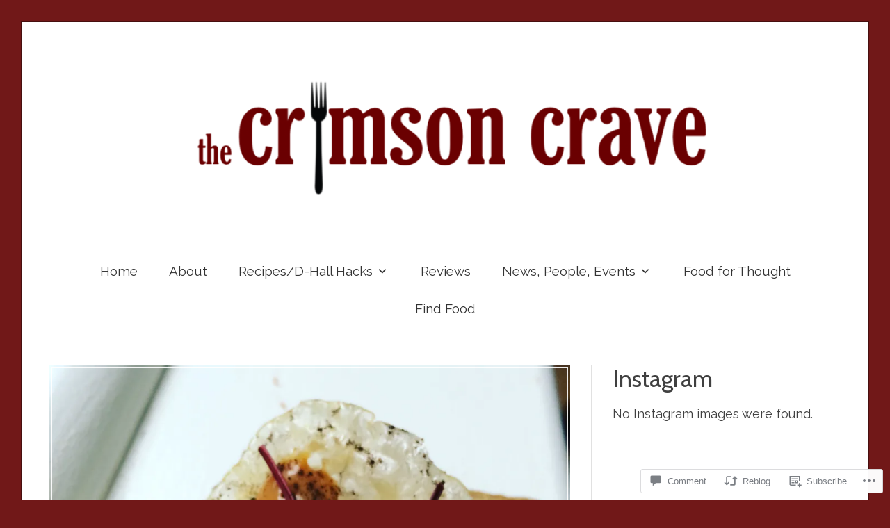

--- FILE ---
content_type: text/html; charset=UTF-8
request_url: https://crimsoncrave.com/2016/02/29/theory-kitchen-a-dining-experience-unlike-any-other/
body_size: 28951
content:
<!DOCTYPE html>
<html lang="en">
<head>
<meta charset="UTF-8">
<meta name="viewport" content="width=device-width, initial-scale=1">
<link rel="profile" href="http://gmpg.org/xfn/11">
<link rel="pingback" href="https://crimsoncrave.com/xmlrpc.php">

<title>Theory Kitchen: A Dining Experience Unlike Any Other</title>
<script type="text/javascript">
  WebFontConfig = {"google":{"families":["Cabin:r:latin,latin-ext","Raleway:r,i,b,bi:latin,latin-ext"]},"api_url":"https:\/\/fonts-api.wp.com\/css"};
  (function() {
    var wf = document.createElement('script');
    wf.src = '/wp-content/plugins/custom-fonts/js/webfont.js';
    wf.type = 'text/javascript';
    wf.async = 'true';
    var s = document.getElementsByTagName('script')[0];
    s.parentNode.insertBefore(wf, s);
	})();
</script><style id="jetpack-custom-fonts-css">.wf-active code, .wf-active kbd, .wf-active pre, .wf-active samp{font-family:"Raleway",sans-serif}.wf-active body, .wf-active button, .wf-active input, .wf-active select, .wf-active textarea{font-family:"Raleway",sans-serif;font-size:20.1px}.wf-active blockquote cite{font-family:"Raleway",sans-serif;font-size:21.2px}.wf-active pre{font-family:"Raleway",sans-serif}.wf-active code, .wf-active kbd, .wf-active tt, .wf-active var{font-family:"Raleway",sans-serif}.wf-active button, .wf-active input[type="button"], .wf-active input[type="reset"], .wf-active input[type="submit"]{font-family:"Raleway",sans-serif;font-size:16.5px}.wf-active .main-navigation ul ul{font-family:"Raleway",sans-serif}.wf-active .main-navigation a, .wf-active .main-navigation ul ul a{font-size:18.9px}.wf-active .widget_calendar caption{font-family:"Raleway",sans-serif}.wf-active .widget_goodreads div[class^="gr_custom_author"]{font-family:"Raleway",sans-serif;font-size:15.3px}.wf-active .widget_rss .rss-date{font-family:"Raleway",sans-serif;font-size:16.5px}.wf-active .contact-form label{font-family:"Raleway",sans-serif;font-size:16.5px}.wf-active .post-password-form label{font-family:"Raleway",sans-serif;font-size:16.5px}.wf-active .slideshow .slide-info .posted-on, .wf-active .slideshow .slide-info .byline{font-size:16.5px}@media screen and (max-width: 680px){.wf-active .slideshow .slide-info .posted-on, .wf-active .slideshow .slide-info .byline{font-size:15.3px}}.wf-active #featured-post-trio article{font-size:18.9px}.wf-active .featured-post{font-family:"Raleway",sans-serif;font-size:15.3px}.wf-active .entry-footer, .wf-active .entry-meta{font-size:17.7px}.wf-active .entry-footer span, .wf-active .entry-meta span, .wf-active .post-format-label{font-family:"Raleway",sans-serif;font-size:15.93px}.wf-active .entry-meta a:not(.post-edit-link){font-family:"Raleway",sans-serif;font-size:17.7px}.wf-active .entry-footer .sep, .wf-active .entry-meta .sep{font-size:21.2px}.wf-active .nav-links .nav-subtitle{font-family:"Raleway",sans-serif;font-size:15.93px}.wf-active .nav-links .nav-title{font-size:21.2px}.wf-active .page-links .page-links-title{font-family:"Raleway",sans-serif;font-size:15.93px}.wf-active .archive .format-quote .post-format-label a, .wf-active .blog .format-quote .post-format-label a, .wf-active .single .format-quote .post-format-label a{font-family:"Raleway",sans-serif;font-size:15.93px}.wf-active .archive .format-status .post-format-label a, .wf-active .blog .format-status .post-format-label a, .wf-active .single .format-status .post-format-label a{font-family:"Raleway",sans-serif;font-size:15.93px}.wf-active .comment-form label{font-family:"Raleway",sans-serif;font-size:16.5px}.wf-active .comment-author{font-size:21.2px}.wf-active .children .comment-author{font-size:18.9px}.wf-active .comment-metadata{font-size:17.7px}.wf-active .comment-metadata .edit-link, .wf-active .pingback .edit-link{font-family:"Raleway",sans-serif;font-size:15.93px}.wf-active .comment-navigation .nav-links a, .wf-active .comment-respond #reply-title small, .wf-active .reply a{font-family:"Raleway",sans-serif;font-size:15.93px}.wf-active .comment-respond .comment-notes{font-size:16.5px}.wf-active .logged-in-as{font-size:16.5px}.wf-active #colophon, .wf-active #footer-widgets{font-size:17.7px}.wf-active .jetpack-social-navigation{font-size:23.6px}.wf-active .site-info{font-size:17.7px}.wf-active #infinite-handle span button, .wf-active #infinite-handle span button:focus, .wf-active #infinite-handle span button:hover, .wf-active .posts-navigation .nav-next a, .wf-active .posts-navigation .nav-previous a{font-family:"Raleway",sans-serif;font-size:16.5px}.wf-active #page .sd-rating .rating-msg{font-size:15.3px}.wf-active .widget_goodreads div[class^="gr_custom_author"]{font-size:15.3px}.wf-active h1, .wf-active h2, .wf-active h3, .wf-active h4, .wf-active h5, .wf-active h6{font-family:"Cabin",sans-serif;font-weight:400;font-style:normal}.wf-active h1{font-size:61.6px;font-style:normal;font-weight:400}.wf-active h2{font-size:53.9px;font-style:normal;font-weight:400}.wf-active h3{font-size:46.2px;font-style:normal;font-weight:400}.wf-active h4{font-size:30.8px;font-weight:400;font-style:normal}.wf-active h5{font-size:27.7px;font-weight:400;font-style:normal}.wf-active h6{font-size:24.6px;font-weight:400;font-style:normal}.wf-active .widget h1{font-size:43.1px;font-style:normal;font-weight:400}.wf-active .widget h2{font-size:37px;font-style:normal;font-weight:400}.wf-active .widget h3{font-size:33.9px;font-style:normal;font-weight:400}.wf-active .widget h4{font-size:27.7px;font-weight:400;font-style:normal}.wf-active .widget h5{font-size:24.6px;font-weight:400;font-style:normal}.wf-active .widget h6{font-size:21.6px;font-weight:400;font-style:normal}.wf-active .site-title{font-family:"Cabin",sans-serif;font-size:115.5px;font-weight:400;font-style:normal}@media screen and (max-width: 680px){.wf-active .site-title{font-size:92.4px;font-style:normal;font-weight:400}}.wf-active .slideshow .slide-info .slide-title{font-family:"Cabin",sans-serif;font-size:46.2px;font-weight:400;font-style:normal}@media screen and (max-width: 680px){.wf-active .slideshow .slide-info .slide-title{font-size:37px;font-style:normal;font-weight:400}}.wf-active #tagline p{font-family:"Cabin",sans-serif;font-size:49.3px;font-weight:400;font-style:normal}@media screen and (max-width: 680px){.wf-active #tagline p{font-size:30.8px;font-style:normal;font-weight:400}}.wf-active #featured-post-trio article h2{font-size:43.1px;font-style:normal;font-weight:400}.wf-active .entry-title{font-size:61.6px;font-style:normal;font-weight:400}@media screen and (max-width: 680px){.wf-active .entry-title{font-size:43.1px;font-style:normal;font-weight:400}}.wf-active .archive .format-aside .entry-title, .wf-active .archive .format-audio .entry-title, .wf-active .archive .format-image .entry-title, .wf-active .archive .format-link .entry-title, .wf-active .blog .format-aside .entry-title, .wf-active .blog .format-audio .entry-title, .wf-active .blog .format-image .entry-title, .wf-active .blog .format-link .entry-title{font-size:30.8px;font-weight:400;font-style:normal}.wf-active .archive .format-link .entry-title a:after, .wf-active .blog .format-link .entry-title a:after{font-size:37px;font-style:normal;font-weight:400}.wf-active .archive .format-quote .entry-title, .wf-active .blog .format-quote .entry-title, .wf-active .single .format-quote .entry-title{font-size:24.6px;font-style:normal;font-weight:400}.wf-active .archive .format-status .entry-title, .wf-active .blog .format-status .entry-title, .wf-active .single .format-status .entry-title{font-size:24.6px;font-style:normal;font-weight:400}.wf-active .page-title{font-size:27.7px;font-weight:400;font-style:normal}.wf-active .comments-title{font-size:46.2px;font-style:normal;font-weight:400}.wf-active #page .sharedaddy .sd-title, .wf-active #page div#jp-relatedposts h3.jp-relatedposts-headline, .wf-active #page .sd-rating .sd-title{font-size:21.6px;font-style:normal;font-weight:400}.wf-active .jp-relatedposts-post-title{font-size:33.9px;font-style:normal;font-weight:400}</style>
<meta name='robots' content='max-image-preview:large' />

<!-- Async WordPress.com Remote Login -->
<script id="wpcom_remote_login_js">
var wpcom_remote_login_extra_auth = '';
function wpcom_remote_login_remove_dom_node_id( element_id ) {
	var dom_node = document.getElementById( element_id );
	if ( dom_node ) { dom_node.parentNode.removeChild( dom_node ); }
}
function wpcom_remote_login_remove_dom_node_classes( class_name ) {
	var dom_nodes = document.querySelectorAll( '.' + class_name );
	for ( var i = 0; i < dom_nodes.length; i++ ) {
		dom_nodes[ i ].parentNode.removeChild( dom_nodes[ i ] );
	}
}
function wpcom_remote_login_final_cleanup() {
	wpcom_remote_login_remove_dom_node_classes( "wpcom_remote_login_msg" );
	wpcom_remote_login_remove_dom_node_id( "wpcom_remote_login_key" );
	wpcom_remote_login_remove_dom_node_id( "wpcom_remote_login_validate" );
	wpcom_remote_login_remove_dom_node_id( "wpcom_remote_login_js" );
	wpcom_remote_login_remove_dom_node_id( "wpcom_request_access_iframe" );
	wpcom_remote_login_remove_dom_node_id( "wpcom_request_access_styles" );
}

// Watch for messages back from the remote login
window.addEventListener( "message", function( e ) {
	if ( e.origin === "https://r-login.wordpress.com" ) {
		var data = {};
		try {
			data = JSON.parse( e.data );
		} catch( e ) {
			wpcom_remote_login_final_cleanup();
			return;
		}

		if ( data.msg === 'LOGIN' ) {
			// Clean up the login check iframe
			wpcom_remote_login_remove_dom_node_id( "wpcom_remote_login_key" );

			var id_regex = new RegExp( /^[0-9]+$/ );
			var token_regex = new RegExp( /^.*|.*|.*$/ );
			if (
				token_regex.test( data.token )
				&& id_regex.test( data.wpcomid )
			) {
				// We have everything we need to ask for a login
				var script = document.createElement( "script" );
				script.setAttribute( "id", "wpcom_remote_login_validate" );
				script.src = '/remote-login.php?wpcom_remote_login=validate'
					+ '&wpcomid=' + data.wpcomid
					+ '&token=' + encodeURIComponent( data.token )
					+ '&host=' + window.location.protocol
					+ '//' + window.location.hostname
					+ '&postid=2043'
					+ '&is_singular=1';
				document.body.appendChild( script );
			}

			return;
		}

		// Safari ITP, not logged in, so redirect
		if ( data.msg === 'LOGIN-REDIRECT' ) {
			window.location = 'https://wordpress.com/log-in?redirect_to=' + window.location.href;
			return;
		}

		// Safari ITP, storage access failed, remove the request
		if ( data.msg === 'LOGIN-REMOVE' ) {
			var css_zap = 'html { -webkit-transition: margin-top 1s; transition: margin-top 1s; } /* 9001 */ html { margin-top: 0 !important; } * html body { margin-top: 0 !important; } @media screen and ( max-width: 782px ) { html { margin-top: 0 !important; } * html body { margin-top: 0 !important; } }';
			var style_zap = document.createElement( 'style' );
			style_zap.type = 'text/css';
			style_zap.appendChild( document.createTextNode( css_zap ) );
			document.body.appendChild( style_zap );

			var e = document.getElementById( 'wpcom_request_access_iframe' );
			e.parentNode.removeChild( e );

			document.cookie = 'wordpress_com_login_access=denied; path=/; max-age=31536000';

			return;
		}

		// Safari ITP
		if ( data.msg === 'REQUEST_ACCESS' ) {
			console.log( 'request access: safari' );

			// Check ITP iframe enable/disable knob
			if ( wpcom_remote_login_extra_auth !== 'safari_itp_iframe' ) {
				return;
			}

			// If we are in a "private window" there is no ITP.
			var private_window = false;
			try {
				var opendb = window.openDatabase( null, null, null, null );
			} catch( e ) {
				private_window = true;
			}

			if ( private_window ) {
				console.log( 'private window' );
				return;
			}

			var iframe = document.createElement( 'iframe' );
			iframe.id = 'wpcom_request_access_iframe';
			iframe.setAttribute( 'scrolling', 'no' );
			iframe.setAttribute( 'sandbox', 'allow-storage-access-by-user-activation allow-scripts allow-same-origin allow-top-navigation-by-user-activation' );
			iframe.src = 'https://r-login.wordpress.com/remote-login.php?wpcom_remote_login=request_access&origin=' + encodeURIComponent( data.origin ) + '&wpcomid=' + encodeURIComponent( data.wpcomid );

			var css = 'html { -webkit-transition: margin-top 1s; transition: margin-top 1s; } /* 9001 */ html { margin-top: 46px !important; } * html body { margin-top: 46px !important; } @media screen and ( max-width: 660px ) { html { margin-top: 71px !important; } * html body { margin-top: 71px !important; } #wpcom_request_access_iframe { display: block; height: 71px !important; } } #wpcom_request_access_iframe { border: 0px; height: 46px; position: fixed; top: 0; left: 0; width: 100%; min-width: 100%; z-index: 99999; background: #23282d; } ';

			var style = document.createElement( 'style' );
			style.type = 'text/css';
			style.id = 'wpcom_request_access_styles';
			style.appendChild( document.createTextNode( css ) );
			document.body.appendChild( style );

			document.body.appendChild( iframe );
		}

		if ( data.msg === 'DONE' ) {
			wpcom_remote_login_final_cleanup();
		}
	}
}, false );

// Inject the remote login iframe after the page has had a chance to load
// more critical resources
window.addEventListener( "DOMContentLoaded", function( e ) {
	var iframe = document.createElement( "iframe" );
	iframe.style.display = "none";
	iframe.setAttribute( "scrolling", "no" );
	iframe.setAttribute( "id", "wpcom_remote_login_key" );
	iframe.src = "https://r-login.wordpress.com/remote-login.php"
		+ "?wpcom_remote_login=key"
		+ "&origin=aHR0cHM6Ly9jcmltc29uY3JhdmUuY29t"
		+ "&wpcomid=72478669"
		+ "&time=" + Math.floor( Date.now() / 1000 );
	document.body.appendChild( iframe );
}, false );
</script>
<link rel='dns-prefetch' href='//s0.wp.com' />
<link rel='dns-prefetch' href='//widgets.wp.com' />
<link rel='dns-prefetch' href='//wordpress.com' />
<link rel="alternate" type="application/rss+xml" title=" &raquo; Feed" href="https://crimsoncrave.com/feed/" />
<link rel="alternate" type="application/rss+xml" title=" &raquo; Comments Feed" href="https://crimsoncrave.com/comments/feed/" />
<link rel="alternate" type="application/rss+xml" title=" &raquo; Theory Kitchen: A Dining Experience Unlike Any&nbsp;Other Comments Feed" href="https://crimsoncrave.com/2016/02/29/theory-kitchen-a-dining-experience-unlike-any-other/feed/" />
	<script type="text/javascript">
		/* <![CDATA[ */
		function addLoadEvent(func) {
			var oldonload = window.onload;
			if (typeof window.onload != 'function') {
				window.onload = func;
			} else {
				window.onload = function () {
					oldonload();
					func();
				}
			}
		}
		/* ]]> */
	</script>
	<link crossorigin='anonymous' rel='stylesheet' id='all-css-0-1' href='/_static/??-eJxtzEkKgDAMQNELWYNjcSGeRdog1Q7BpHh9UQRBXD74fDhImRQFo0DIinxeXGRYUWg222PgHCEkmz0y7OhnQasosXxUGuYC/o/ebfh+b135FMZKd02th77t1hMpiDR+&cssminify=yes' type='text/css' media='all' />
<style id='wp-emoji-styles-inline-css'>

	img.wp-smiley, img.emoji {
		display: inline !important;
		border: none !important;
		box-shadow: none !important;
		height: 1em !important;
		width: 1em !important;
		margin: 0 0.07em !important;
		vertical-align: -0.1em !important;
		background: none !important;
		padding: 0 !important;
	}
/*# sourceURL=wp-emoji-styles-inline-css */
</style>
<link crossorigin='anonymous' rel='stylesheet' id='all-css-2-1' href='/wp-content/plugins/gutenberg-core/v22.2.0/build/styles/block-library/style.css?m=1764855221i&cssminify=yes' type='text/css' media='all' />
<style id='wp-block-library-inline-css'>
.has-text-align-justify {
	text-align:justify;
}
.has-text-align-justify{text-align:justify;}

/*# sourceURL=wp-block-library-inline-css */
</style><style id='global-styles-inline-css'>
:root{--wp--preset--aspect-ratio--square: 1;--wp--preset--aspect-ratio--4-3: 4/3;--wp--preset--aspect-ratio--3-4: 3/4;--wp--preset--aspect-ratio--3-2: 3/2;--wp--preset--aspect-ratio--2-3: 2/3;--wp--preset--aspect-ratio--16-9: 16/9;--wp--preset--aspect-ratio--9-16: 9/16;--wp--preset--color--black: #000000;--wp--preset--color--cyan-bluish-gray: #abb8c3;--wp--preset--color--white: #fff;--wp--preset--color--pale-pink: #f78da7;--wp--preset--color--vivid-red: #cf2e2e;--wp--preset--color--luminous-vivid-orange: #ff6900;--wp--preset--color--luminous-vivid-amber: #fcb900;--wp--preset--color--light-green-cyan: #7bdcb5;--wp--preset--color--vivid-green-cyan: #00d084;--wp--preset--color--pale-cyan-blue: #8ed1fc;--wp--preset--color--vivid-cyan-blue: #0693e3;--wp--preset--color--vivid-purple: #9b51e0;--wp--preset--color--blue: #2590ec;--wp--preset--color--dark-gray: #404040;--wp--preset--color--medium-gray: #666;--wp--preset--color--light-gray: #eee;--wp--preset--gradient--vivid-cyan-blue-to-vivid-purple: linear-gradient(135deg,rgb(6,147,227) 0%,rgb(155,81,224) 100%);--wp--preset--gradient--light-green-cyan-to-vivid-green-cyan: linear-gradient(135deg,rgb(122,220,180) 0%,rgb(0,208,130) 100%);--wp--preset--gradient--luminous-vivid-amber-to-luminous-vivid-orange: linear-gradient(135deg,rgb(252,185,0) 0%,rgb(255,105,0) 100%);--wp--preset--gradient--luminous-vivid-orange-to-vivid-red: linear-gradient(135deg,rgb(255,105,0) 0%,rgb(207,46,46) 100%);--wp--preset--gradient--very-light-gray-to-cyan-bluish-gray: linear-gradient(135deg,rgb(238,238,238) 0%,rgb(169,184,195) 100%);--wp--preset--gradient--cool-to-warm-spectrum: linear-gradient(135deg,rgb(74,234,220) 0%,rgb(151,120,209) 20%,rgb(207,42,186) 40%,rgb(238,44,130) 60%,rgb(251,105,98) 80%,rgb(254,248,76) 100%);--wp--preset--gradient--blush-light-purple: linear-gradient(135deg,rgb(255,206,236) 0%,rgb(152,150,240) 100%);--wp--preset--gradient--blush-bordeaux: linear-gradient(135deg,rgb(254,205,165) 0%,rgb(254,45,45) 50%,rgb(107,0,62) 100%);--wp--preset--gradient--luminous-dusk: linear-gradient(135deg,rgb(255,203,112) 0%,rgb(199,81,192) 50%,rgb(65,88,208) 100%);--wp--preset--gradient--pale-ocean: linear-gradient(135deg,rgb(255,245,203) 0%,rgb(182,227,212) 50%,rgb(51,167,181) 100%);--wp--preset--gradient--electric-grass: linear-gradient(135deg,rgb(202,248,128) 0%,rgb(113,206,126) 100%);--wp--preset--gradient--midnight: linear-gradient(135deg,rgb(2,3,129) 0%,rgb(40,116,252) 100%);--wp--preset--font-size--small: 13px;--wp--preset--font-size--medium: 20px;--wp--preset--font-size--large: 36px;--wp--preset--font-size--x-large: 42px;--wp--preset--font-family--albert-sans: 'Albert Sans', sans-serif;--wp--preset--font-family--alegreya: Alegreya, serif;--wp--preset--font-family--arvo: Arvo, serif;--wp--preset--font-family--bodoni-moda: 'Bodoni Moda', serif;--wp--preset--font-family--bricolage-grotesque: 'Bricolage Grotesque', sans-serif;--wp--preset--font-family--cabin: Cabin, sans-serif;--wp--preset--font-family--chivo: Chivo, sans-serif;--wp--preset--font-family--commissioner: Commissioner, sans-serif;--wp--preset--font-family--cormorant: Cormorant, serif;--wp--preset--font-family--courier-prime: 'Courier Prime', monospace;--wp--preset--font-family--crimson-pro: 'Crimson Pro', serif;--wp--preset--font-family--dm-mono: 'DM Mono', monospace;--wp--preset--font-family--dm-sans: 'DM Sans', sans-serif;--wp--preset--font-family--dm-serif-display: 'DM Serif Display', serif;--wp--preset--font-family--domine: Domine, serif;--wp--preset--font-family--eb-garamond: 'EB Garamond', serif;--wp--preset--font-family--epilogue: Epilogue, sans-serif;--wp--preset--font-family--fahkwang: Fahkwang, sans-serif;--wp--preset--font-family--figtree: Figtree, sans-serif;--wp--preset--font-family--fira-sans: 'Fira Sans', sans-serif;--wp--preset--font-family--fjalla-one: 'Fjalla One', sans-serif;--wp--preset--font-family--fraunces: Fraunces, serif;--wp--preset--font-family--gabarito: Gabarito, system-ui;--wp--preset--font-family--ibm-plex-mono: 'IBM Plex Mono', monospace;--wp--preset--font-family--ibm-plex-sans: 'IBM Plex Sans', sans-serif;--wp--preset--font-family--ibarra-real-nova: 'Ibarra Real Nova', serif;--wp--preset--font-family--instrument-serif: 'Instrument Serif', serif;--wp--preset--font-family--inter: Inter, sans-serif;--wp--preset--font-family--josefin-sans: 'Josefin Sans', sans-serif;--wp--preset--font-family--jost: Jost, sans-serif;--wp--preset--font-family--libre-baskerville: 'Libre Baskerville', serif;--wp--preset--font-family--libre-franklin: 'Libre Franklin', sans-serif;--wp--preset--font-family--literata: Literata, serif;--wp--preset--font-family--lora: Lora, serif;--wp--preset--font-family--merriweather: Merriweather, serif;--wp--preset--font-family--montserrat: Montserrat, sans-serif;--wp--preset--font-family--newsreader: Newsreader, serif;--wp--preset--font-family--noto-sans-mono: 'Noto Sans Mono', sans-serif;--wp--preset--font-family--nunito: Nunito, sans-serif;--wp--preset--font-family--open-sans: 'Open Sans', sans-serif;--wp--preset--font-family--overpass: Overpass, sans-serif;--wp--preset--font-family--pt-serif: 'PT Serif', serif;--wp--preset--font-family--petrona: Petrona, serif;--wp--preset--font-family--piazzolla: Piazzolla, serif;--wp--preset--font-family--playfair-display: 'Playfair Display', serif;--wp--preset--font-family--plus-jakarta-sans: 'Plus Jakarta Sans', sans-serif;--wp--preset--font-family--poppins: Poppins, sans-serif;--wp--preset--font-family--raleway: Raleway, sans-serif;--wp--preset--font-family--roboto: Roboto, sans-serif;--wp--preset--font-family--roboto-slab: 'Roboto Slab', serif;--wp--preset--font-family--rubik: Rubik, sans-serif;--wp--preset--font-family--rufina: Rufina, serif;--wp--preset--font-family--sora: Sora, sans-serif;--wp--preset--font-family--source-sans-3: 'Source Sans 3', sans-serif;--wp--preset--font-family--source-serif-4: 'Source Serif 4', serif;--wp--preset--font-family--space-mono: 'Space Mono', monospace;--wp--preset--font-family--syne: Syne, sans-serif;--wp--preset--font-family--texturina: Texturina, serif;--wp--preset--font-family--urbanist: Urbanist, sans-serif;--wp--preset--font-family--work-sans: 'Work Sans', sans-serif;--wp--preset--spacing--20: 0.44rem;--wp--preset--spacing--30: 0.67rem;--wp--preset--spacing--40: 1rem;--wp--preset--spacing--50: 1.5rem;--wp--preset--spacing--60: 2.25rem;--wp--preset--spacing--70: 3.38rem;--wp--preset--spacing--80: 5.06rem;--wp--preset--shadow--natural: 6px 6px 9px rgba(0, 0, 0, 0.2);--wp--preset--shadow--deep: 12px 12px 50px rgba(0, 0, 0, 0.4);--wp--preset--shadow--sharp: 6px 6px 0px rgba(0, 0, 0, 0.2);--wp--preset--shadow--outlined: 6px 6px 0px -3px rgb(255, 255, 255), 6px 6px rgb(0, 0, 0);--wp--preset--shadow--crisp: 6px 6px 0px rgb(0, 0, 0);}:where(.is-layout-flex){gap: 0.5em;}:where(.is-layout-grid){gap: 0.5em;}body .is-layout-flex{display: flex;}.is-layout-flex{flex-wrap: wrap;align-items: center;}.is-layout-flex > :is(*, div){margin: 0;}body .is-layout-grid{display: grid;}.is-layout-grid > :is(*, div){margin: 0;}:where(.wp-block-columns.is-layout-flex){gap: 2em;}:where(.wp-block-columns.is-layout-grid){gap: 2em;}:where(.wp-block-post-template.is-layout-flex){gap: 1.25em;}:where(.wp-block-post-template.is-layout-grid){gap: 1.25em;}.has-black-color{color: var(--wp--preset--color--black) !important;}.has-cyan-bluish-gray-color{color: var(--wp--preset--color--cyan-bluish-gray) !important;}.has-white-color{color: var(--wp--preset--color--white) !important;}.has-pale-pink-color{color: var(--wp--preset--color--pale-pink) !important;}.has-vivid-red-color{color: var(--wp--preset--color--vivid-red) !important;}.has-luminous-vivid-orange-color{color: var(--wp--preset--color--luminous-vivid-orange) !important;}.has-luminous-vivid-amber-color{color: var(--wp--preset--color--luminous-vivid-amber) !important;}.has-light-green-cyan-color{color: var(--wp--preset--color--light-green-cyan) !important;}.has-vivid-green-cyan-color{color: var(--wp--preset--color--vivid-green-cyan) !important;}.has-pale-cyan-blue-color{color: var(--wp--preset--color--pale-cyan-blue) !important;}.has-vivid-cyan-blue-color{color: var(--wp--preset--color--vivid-cyan-blue) !important;}.has-vivid-purple-color{color: var(--wp--preset--color--vivid-purple) !important;}.has-black-background-color{background-color: var(--wp--preset--color--black) !important;}.has-cyan-bluish-gray-background-color{background-color: var(--wp--preset--color--cyan-bluish-gray) !important;}.has-white-background-color{background-color: var(--wp--preset--color--white) !important;}.has-pale-pink-background-color{background-color: var(--wp--preset--color--pale-pink) !important;}.has-vivid-red-background-color{background-color: var(--wp--preset--color--vivid-red) !important;}.has-luminous-vivid-orange-background-color{background-color: var(--wp--preset--color--luminous-vivid-orange) !important;}.has-luminous-vivid-amber-background-color{background-color: var(--wp--preset--color--luminous-vivid-amber) !important;}.has-light-green-cyan-background-color{background-color: var(--wp--preset--color--light-green-cyan) !important;}.has-vivid-green-cyan-background-color{background-color: var(--wp--preset--color--vivid-green-cyan) !important;}.has-pale-cyan-blue-background-color{background-color: var(--wp--preset--color--pale-cyan-blue) !important;}.has-vivid-cyan-blue-background-color{background-color: var(--wp--preset--color--vivid-cyan-blue) !important;}.has-vivid-purple-background-color{background-color: var(--wp--preset--color--vivid-purple) !important;}.has-black-border-color{border-color: var(--wp--preset--color--black) !important;}.has-cyan-bluish-gray-border-color{border-color: var(--wp--preset--color--cyan-bluish-gray) !important;}.has-white-border-color{border-color: var(--wp--preset--color--white) !important;}.has-pale-pink-border-color{border-color: var(--wp--preset--color--pale-pink) !important;}.has-vivid-red-border-color{border-color: var(--wp--preset--color--vivid-red) !important;}.has-luminous-vivid-orange-border-color{border-color: var(--wp--preset--color--luminous-vivid-orange) !important;}.has-luminous-vivid-amber-border-color{border-color: var(--wp--preset--color--luminous-vivid-amber) !important;}.has-light-green-cyan-border-color{border-color: var(--wp--preset--color--light-green-cyan) !important;}.has-vivid-green-cyan-border-color{border-color: var(--wp--preset--color--vivid-green-cyan) !important;}.has-pale-cyan-blue-border-color{border-color: var(--wp--preset--color--pale-cyan-blue) !important;}.has-vivid-cyan-blue-border-color{border-color: var(--wp--preset--color--vivid-cyan-blue) !important;}.has-vivid-purple-border-color{border-color: var(--wp--preset--color--vivid-purple) !important;}.has-vivid-cyan-blue-to-vivid-purple-gradient-background{background: var(--wp--preset--gradient--vivid-cyan-blue-to-vivid-purple) !important;}.has-light-green-cyan-to-vivid-green-cyan-gradient-background{background: var(--wp--preset--gradient--light-green-cyan-to-vivid-green-cyan) !important;}.has-luminous-vivid-amber-to-luminous-vivid-orange-gradient-background{background: var(--wp--preset--gradient--luminous-vivid-amber-to-luminous-vivid-orange) !important;}.has-luminous-vivid-orange-to-vivid-red-gradient-background{background: var(--wp--preset--gradient--luminous-vivid-orange-to-vivid-red) !important;}.has-very-light-gray-to-cyan-bluish-gray-gradient-background{background: var(--wp--preset--gradient--very-light-gray-to-cyan-bluish-gray) !important;}.has-cool-to-warm-spectrum-gradient-background{background: var(--wp--preset--gradient--cool-to-warm-spectrum) !important;}.has-blush-light-purple-gradient-background{background: var(--wp--preset--gradient--blush-light-purple) !important;}.has-blush-bordeaux-gradient-background{background: var(--wp--preset--gradient--blush-bordeaux) !important;}.has-luminous-dusk-gradient-background{background: var(--wp--preset--gradient--luminous-dusk) !important;}.has-pale-ocean-gradient-background{background: var(--wp--preset--gradient--pale-ocean) !important;}.has-electric-grass-gradient-background{background: var(--wp--preset--gradient--electric-grass) !important;}.has-midnight-gradient-background{background: var(--wp--preset--gradient--midnight) !important;}.has-small-font-size{font-size: var(--wp--preset--font-size--small) !important;}.has-medium-font-size{font-size: var(--wp--preset--font-size--medium) !important;}.has-large-font-size{font-size: var(--wp--preset--font-size--large) !important;}.has-x-large-font-size{font-size: var(--wp--preset--font-size--x-large) !important;}.has-albert-sans-font-family{font-family: var(--wp--preset--font-family--albert-sans) !important;}.has-alegreya-font-family{font-family: var(--wp--preset--font-family--alegreya) !important;}.has-arvo-font-family{font-family: var(--wp--preset--font-family--arvo) !important;}.has-bodoni-moda-font-family{font-family: var(--wp--preset--font-family--bodoni-moda) !important;}.has-bricolage-grotesque-font-family{font-family: var(--wp--preset--font-family--bricolage-grotesque) !important;}.has-cabin-font-family{font-family: var(--wp--preset--font-family--cabin) !important;}.has-chivo-font-family{font-family: var(--wp--preset--font-family--chivo) !important;}.has-commissioner-font-family{font-family: var(--wp--preset--font-family--commissioner) !important;}.has-cormorant-font-family{font-family: var(--wp--preset--font-family--cormorant) !important;}.has-courier-prime-font-family{font-family: var(--wp--preset--font-family--courier-prime) !important;}.has-crimson-pro-font-family{font-family: var(--wp--preset--font-family--crimson-pro) !important;}.has-dm-mono-font-family{font-family: var(--wp--preset--font-family--dm-mono) !important;}.has-dm-sans-font-family{font-family: var(--wp--preset--font-family--dm-sans) !important;}.has-dm-serif-display-font-family{font-family: var(--wp--preset--font-family--dm-serif-display) !important;}.has-domine-font-family{font-family: var(--wp--preset--font-family--domine) !important;}.has-eb-garamond-font-family{font-family: var(--wp--preset--font-family--eb-garamond) !important;}.has-epilogue-font-family{font-family: var(--wp--preset--font-family--epilogue) !important;}.has-fahkwang-font-family{font-family: var(--wp--preset--font-family--fahkwang) !important;}.has-figtree-font-family{font-family: var(--wp--preset--font-family--figtree) !important;}.has-fira-sans-font-family{font-family: var(--wp--preset--font-family--fira-sans) !important;}.has-fjalla-one-font-family{font-family: var(--wp--preset--font-family--fjalla-one) !important;}.has-fraunces-font-family{font-family: var(--wp--preset--font-family--fraunces) !important;}.has-gabarito-font-family{font-family: var(--wp--preset--font-family--gabarito) !important;}.has-ibm-plex-mono-font-family{font-family: var(--wp--preset--font-family--ibm-plex-mono) !important;}.has-ibm-plex-sans-font-family{font-family: var(--wp--preset--font-family--ibm-plex-sans) !important;}.has-ibarra-real-nova-font-family{font-family: var(--wp--preset--font-family--ibarra-real-nova) !important;}.has-instrument-serif-font-family{font-family: var(--wp--preset--font-family--instrument-serif) !important;}.has-inter-font-family{font-family: var(--wp--preset--font-family--inter) !important;}.has-josefin-sans-font-family{font-family: var(--wp--preset--font-family--josefin-sans) !important;}.has-jost-font-family{font-family: var(--wp--preset--font-family--jost) !important;}.has-libre-baskerville-font-family{font-family: var(--wp--preset--font-family--libre-baskerville) !important;}.has-libre-franklin-font-family{font-family: var(--wp--preset--font-family--libre-franklin) !important;}.has-literata-font-family{font-family: var(--wp--preset--font-family--literata) !important;}.has-lora-font-family{font-family: var(--wp--preset--font-family--lora) !important;}.has-merriweather-font-family{font-family: var(--wp--preset--font-family--merriweather) !important;}.has-montserrat-font-family{font-family: var(--wp--preset--font-family--montserrat) !important;}.has-newsreader-font-family{font-family: var(--wp--preset--font-family--newsreader) !important;}.has-noto-sans-mono-font-family{font-family: var(--wp--preset--font-family--noto-sans-mono) !important;}.has-nunito-font-family{font-family: var(--wp--preset--font-family--nunito) !important;}.has-open-sans-font-family{font-family: var(--wp--preset--font-family--open-sans) !important;}.has-overpass-font-family{font-family: var(--wp--preset--font-family--overpass) !important;}.has-pt-serif-font-family{font-family: var(--wp--preset--font-family--pt-serif) !important;}.has-petrona-font-family{font-family: var(--wp--preset--font-family--petrona) !important;}.has-piazzolla-font-family{font-family: var(--wp--preset--font-family--piazzolla) !important;}.has-playfair-display-font-family{font-family: var(--wp--preset--font-family--playfair-display) !important;}.has-plus-jakarta-sans-font-family{font-family: var(--wp--preset--font-family--plus-jakarta-sans) !important;}.has-poppins-font-family{font-family: var(--wp--preset--font-family--poppins) !important;}.has-raleway-font-family{font-family: var(--wp--preset--font-family--raleway) !important;}.has-roboto-font-family{font-family: var(--wp--preset--font-family--roboto) !important;}.has-roboto-slab-font-family{font-family: var(--wp--preset--font-family--roboto-slab) !important;}.has-rubik-font-family{font-family: var(--wp--preset--font-family--rubik) !important;}.has-rufina-font-family{font-family: var(--wp--preset--font-family--rufina) !important;}.has-sora-font-family{font-family: var(--wp--preset--font-family--sora) !important;}.has-source-sans-3-font-family{font-family: var(--wp--preset--font-family--source-sans-3) !important;}.has-source-serif-4-font-family{font-family: var(--wp--preset--font-family--source-serif-4) !important;}.has-space-mono-font-family{font-family: var(--wp--preset--font-family--space-mono) !important;}.has-syne-font-family{font-family: var(--wp--preset--font-family--syne) !important;}.has-texturina-font-family{font-family: var(--wp--preset--font-family--texturina) !important;}.has-urbanist-font-family{font-family: var(--wp--preset--font-family--urbanist) !important;}.has-work-sans-font-family{font-family: var(--wp--preset--font-family--work-sans) !important;}
/*# sourceURL=global-styles-inline-css */
</style>

<style id='classic-theme-styles-inline-css'>
/*! This file is auto-generated */
.wp-block-button__link{color:#fff;background-color:#32373c;border-radius:9999px;box-shadow:none;text-decoration:none;padding:calc(.667em + 2px) calc(1.333em + 2px);font-size:1.125em}.wp-block-file__button{background:#32373c;color:#fff;text-decoration:none}
/*# sourceURL=/wp-includes/css/classic-themes.min.css */
</style>
<link crossorigin='anonymous' rel='stylesheet' id='all-css-4-1' href='/_static/??-eJx9j8sOwkAIRX/IkTZGGxfGTzHzIHVq55GBaf18aZpu1HRD4MLhAsxZ2RQZI0OoKo+195HApoKih6wZZCKg8xpHDDJ2tEQH+I/N3vXIgtOWK8b3PpLFRhmTCxIpicHXoPgpXrTHDchZ25cSaV2xNoBq3HqPCaNLBXTlFDSztz8UULFgqh8dTFiMOIu4fEnf9XLLPdza7tI07fl66oYPKzZ26Q==&cssminify=yes' type='text/css' media='all' />
<link rel='stylesheet' id='verbum-gutenberg-css-css' href='https://widgets.wp.com/verbum-block-editor/block-editor.css?ver=1738686361' media='all' />
<link crossorigin='anonymous' rel='stylesheet' id='all-css-6-1' href='/_static/??-eJyNT8sOwjAM+yFKxGNMHBCfgrYqGl3bpFoTTfw9HUNoAg672U7sODAmY5kESSCqSUE7Rxksx1gkE5zHwvKXsi3KBhwQiyvu/AHzYJEpd4wlIWkLwtqzDhmyPAKu2mwDW/8buijao6TG+jeHrAQ3RxY6JBzmbn/hqvNT0KusGVP5f/Jc42VXV4d9fT4dq/4Jl9B33Q==&cssminify=yes' type='text/css' media='all' />
<style id='jetpack_facebook_likebox-inline-css'>
.widget_facebook_likebox {
	overflow: hidden;
}

/*# sourceURL=/wp-content/mu-plugins/jetpack-plugin/sun/modules/widgets/facebook-likebox/style.css */
</style>
<link crossorigin='anonymous' rel='stylesheet' id='all-css-8-1' href='/_static/??-eJzTLy/QTc7PK0nNK9HPLdUtyClNz8wr1i9KTcrJTwcy0/WTi5G5ekCujj52Temp+bo5+cmJJZn5eSgc3bScxMwikFb7XFtDE1NLExMLc0OTLACohS2q&cssminify=yes' type='text/css' media='all' />
<link crossorigin='anonymous' rel='stylesheet' id='print-css-9-1' href='/wp-content/mu-plugins/global-print/global-print.css?m=1465851035i&cssminify=yes' type='text/css' media='print' />
<style id='jetpack-global-styles-frontend-style-inline-css'>
:root { --font-headings: unset; --font-base: unset; --font-headings-default: -apple-system,BlinkMacSystemFont,"Segoe UI",Roboto,Oxygen-Sans,Ubuntu,Cantarell,"Helvetica Neue",sans-serif; --font-base-default: -apple-system,BlinkMacSystemFont,"Segoe UI",Roboto,Oxygen-Sans,Ubuntu,Cantarell,"Helvetica Neue",sans-serif;}
/*# sourceURL=jetpack-global-styles-frontend-style-inline-css */
</style>
<link crossorigin='anonymous' rel='stylesheet' id='all-css-12-1' href='/_static/??-eJyNjcsKAjEMRX/IGtQZBxfip0hMS9sxTYppGfx7H7gRN+7ugcs5sFRHKi1Ig9Jd5R6zGMyhVaTrh8G6QFHfORhYwlvw6P39PbPENZmt4G/ROQuBKWVkxxrVvuBH1lIoz2waILJekF+HUzlupnG3nQ77YZwfuRJIaQ==&cssminify=yes' type='text/css' media='all' />
<script type="text/javascript" id="jetpack_related-posts-js-extra">
/* <![CDATA[ */
var related_posts_js_options = {"post_heading":"h4"};
//# sourceURL=jetpack_related-posts-js-extra
/* ]]> */
</script>
<script type="text/javascript" id="wpcom-actionbar-placeholder-js-extra">
/* <![CDATA[ */
var actionbardata = {"siteID":"72478669","postID":"2043","siteURL":"https://crimsoncrave.com","xhrURL":"https://crimsoncrave.com/wp-admin/admin-ajax.php","nonce":"254b6b84e8","isLoggedIn":"","statusMessage":"","subsEmailDefault":"instantly","proxyScriptUrl":"https://s0.wp.com/wp-content/js/wpcom-proxy-request.js?m=1513050504i&amp;ver=20211021","shortlink":"https://wp.me/p4U70N-wX","i18n":{"followedText":"New posts from this site will now appear in your \u003Ca href=\"https://wordpress.com/reader\"\u003EReader\u003C/a\u003E","foldBar":"Collapse this bar","unfoldBar":"Expand this bar","shortLinkCopied":"Shortlink copied to clipboard."}};
//# sourceURL=wpcom-actionbar-placeholder-js-extra
/* ]]> */
</script>
<script type="text/javascript" id="jetpack-mu-wpcom-settings-js-before">
/* <![CDATA[ */
var JETPACK_MU_WPCOM_SETTINGS = {"assetsUrl":"https://s0.wp.com/wp-content/mu-plugins/jetpack-mu-wpcom-plugin/sun/jetpack_vendor/automattic/jetpack-mu-wpcom/src/build/"};
//# sourceURL=jetpack-mu-wpcom-settings-js-before
/* ]]> */
</script>
<script crossorigin='anonymous' type='text/javascript'  src='/_static/??-eJx1jcEOwiAQRH9IunJo2ovxU0yFTQPCguyS2r8XE0zqwdNkMi9vYMvKJBIkgVhVDnV1xOBR8mIevQNXgpsjA/fqgoWCYRG0KicW/m1DdDR4PsHB6xsTROWSXvt3a7JQLfJn9M+KZe9xFPyFVHRraacdvsaLnsbxrPU0z/4NC+ROAA=='></script>
<script type="text/javascript" id="rlt-proxy-js-after">
/* <![CDATA[ */
	rltInitialize( {"token":null,"iframeOrigins":["https:\/\/widgets.wp.com"]} );
//# sourceURL=rlt-proxy-js-after
/* ]]> */
</script>
<link rel="EditURI" type="application/rsd+xml" title="RSD" href="https://crimsoncrave.wordpress.com/xmlrpc.php?rsd" />
<meta name="generator" content="WordPress.com" />
<link rel="canonical" href="https://crimsoncrave.com/2016/02/29/theory-kitchen-a-dining-experience-unlike-any-other/" />
<link rel='shortlink' href='https://wp.me/p4U70N-wX' />
<link rel="alternate" type="application/json+oembed" href="https://public-api.wordpress.com/oembed/?format=json&amp;url=https%3A%2F%2Fcrimsoncrave.com%2F2016%2F02%2F29%2Ftheory-kitchen-a-dining-experience-unlike-any-other%2F&amp;for=wpcom-auto-discovery" /><link rel="alternate" type="application/xml+oembed" href="https://public-api.wordpress.com/oembed/?format=xml&amp;url=https%3A%2F%2Fcrimsoncrave.com%2F2016%2F02%2F29%2Ftheory-kitchen-a-dining-experience-unlike-any-other%2F&amp;for=wpcom-auto-discovery" />
<!-- Jetpack Open Graph Tags -->
<meta property="og:type" content="article" />
<meta property="og:title" content="Theory Kitchen: A Dining Experience Unlike Any Other" />
<meta property="og:url" content="https://crimsoncrave.com/2016/02/29/theory-kitchen-a-dining-experience-unlike-any-other/" />
<meta property="og:description" content="by Caroline Gentile &#8217;17 On a recommendation from my blockmate, I decided to escape the Harvard bubble and attend a pop-up dinner at an apartment in Central Square, hosted by Theory Kitchen. A…" />
<meta property="article:published_time" content="2016-02-29T00:15:19+00:00" />
<meta property="article:modified_time" content="2016-10-31T20:34:11+00:00" />
<meta property="og:image" content="https://i0.wp.com/crimsoncrave.com/wp-content/uploads/2016/02/rice-crispy.jpg?fit=1200%2C1200&#038;ssl=1" />
<meta property="og:image:width" content="1200" />
<meta property="og:image:height" content="1200" />
<meta property="og:image:alt" content="" />
<meta property="og:locale" content="en_US" />
<meta property="article:publisher" content="https://www.facebook.com/WordPresscom" />
<meta name="twitter:text:title" content="Theory Kitchen: A Dining Experience Unlike Any&nbsp;Other" />
<meta name="twitter:image" content="https://i0.wp.com/crimsoncrave.com/wp-content/uploads/2016/02/rice-crispy.jpg?fit=1200%2C1200&#038;ssl=1&#038;w=640" />
<meta name="twitter:card" content="summary_large_image" />

<!-- End Jetpack Open Graph Tags -->
<link rel="shortcut icon" type="image/x-icon" href="https://s0.wp.com/i/favicon.ico?m=1713425267i" sizes="16x16 24x24 32x32 48x48" />
<link rel="icon" type="image/x-icon" href="https://s0.wp.com/i/favicon.ico?m=1713425267i" sizes="16x16 24x24 32x32 48x48" />
<link rel="apple-touch-icon" href="https://s0.wp.com/i/webclip.png?m=1713868326i" />
<link rel='openid.server' href='https://crimsoncrave.com/?openidserver=1' />
<link rel='openid.delegate' href='https://crimsoncrave.com/' />
<link rel="search" type="application/opensearchdescription+xml" href="https://crimsoncrave.com/osd.xml" title="" />
<link rel="search" type="application/opensearchdescription+xml" href="https://s1.wp.com/opensearch.xml" title="WordPress.com" />
<meta name="theme-color" content="#711818" />
		<style type="text/css">
			.recentcomments a {
				display: inline !important;
				padding: 0 !important;
				margin: 0 !important;
			}

			table.recentcommentsavatartop img.avatar, table.recentcommentsavatarend img.avatar {
				border: 0px;
				margin: 0;
			}

			table.recentcommentsavatartop a, table.recentcommentsavatarend a {
				border: 0px !important;
				background-color: transparent !important;
			}

			td.recentcommentsavatarend, td.recentcommentsavatartop {
				padding: 0px 0px 1px 0px;
				margin: 0px;
			}

			td.recentcommentstextend {
				border: none !important;
				padding: 0px 0px 2px 10px;
			}

			.rtl td.recentcommentstextend {
				padding: 0px 10px 2px 0px;
			}

			td.recentcommentstexttop {
				border: none;
				padding: 0px 0px 0px 10px;
			}

			.rtl td.recentcommentstexttop {
				padding: 0px 10px 0px 0px;
			}
		</style>
		<meta name="description" content="by Caroline Gentile &#039;17 On a recommendation from my blockmate, I decided to escape the Harvard bubble and attend a pop-up dinner at an apartment in Central Square, hosted by Theory Kitchen. After a cursory Google search of Theory Kitchen, I learned that the founder, Theo Friedman, is a recent Tufts grad with a passion&hellip;" />
<style type="text/css" id="custom-background-css">
body.custom-background { background-color: #711818; }
</style>
	<style type="text/css" id="custom-colors-css">	#footer-widgets, #colophon {
		color: rgba( 255, 255, 255, 0.7 );
	}

	#colophon .jetpack-social-navigation li a,
	#footer-widgets h3,
	#colophon h3 {
		color: rgba( 255, 255, 255, 0.8 );
	}

	#footer-widgets a,
	#colophon a,
	#footer-widgets .widget #flickr_badge_uber_wrapper a:link,
	#footer-widgets .widget #flickr_badge_uber_wrapper a:active,
	#footer-widgets .widget #flickr_badge_uber_wrapper a:visited {
		color: rgba( 255, 255, 255, 0.8);
	}

	#footer-widgets a:hover,
	#colophon a:hover,
	#footer-widgets .widget #flickr_badge_uber_wrapper a:hover {
		color: rgba( 255, 255, 255, 1.0 );
	}

	#footer-widgets .widget_archive > ul,
	#footer-widgets .widget_archive li,
	#footer-widgets .widget_authors ul ul li,
	#footer-widgets .widget_categories > ul,
	#footer-widgets .widget_categories li,
	#footer-widgets .widget_goodreads div[class^="gr_custom_each_container"],
	#footer-widgets .widget_goodreads div[class^="gr_custom_container"],
	#footer-widgets .widget_jp_blogs_i_follow > ol,
	#footer-widgets .widget_jp_blogs_i_follow li,
	#footer-widgets .widget_jetpack_posts_i_like > ul,
	#footer-widgets .widget_jetpack_posts_i_like li,
	#footer-widgets .widget_links > ul,
	#footer-widgets .widget_links li,
	#footer-widgets .widget_meta > ul,
	#footer-widgets .widget_meta li,
	#footer-widgets .widget_nav_menu > ul,
	#footer-widgets .widget_nav_menu li,
	#footer-widgets .widget_pages > ul,
	#footer-widgets .widget_pages li,
	#footer-widgets .widget_recent_comments > ul,
	#footer-widgets .widget_recent_comments li,
	#footer-widgets .widget_recent_entries > ul,
	#footer-widgets .widget_recent_entries li,
	#footer-widgets .widget_rss > ul,
	#footer-widgets .widget_rss li,
	#footer-widgets .widget_rss_links > ul,
	#footer-widgets .widget_rss_links li,
	#footer-widgets .widget.top_rated #top_posts,
	#footer-widgets .widget.top_rated li,
	#footer-widgets .widget_top-clicks > ul,
	#footer-widgets .widget_top-clicks li,
	#footer-widgets .widget_top-posts > ul,
	#footer-widgets .widget_top-posts li,
	#footer-widgets hr {
		border-color: rgba( 255, 255, 255, 0.3 );
	}

	#footer-widgets .wrap {
		border-color: rgba( 255, 255, 255, 0.2 );
	}

body { background-color: #711818;}
#page { border-color: #470F0F;}
.main-navigation a,
		#featured-post-trio article h2 a,
		.entry-title a,
		.nav-links .nav-title,
		.menu-toggle { color: #333333;}
pre,
		.blog #primary .format-quote,
		.archive #primary .format-quote,
		.single #primary .format-quote,
		#footer-widgets,
		#colophon { background-color: #333333;}
a,
		.search-form.hover-button label:before,
		.main-navigation a:focus,
		.main-navigation a:hover,
		.widget #flickr_badge_uber_wrapper a:hover,
		.widget #flickr_badge_uber_wrapper a:link,
		.widget #flickr_badge_uber_wrapper a:active,
		.widget #flickr_badge_uber_wrapper a:visited,
		.site-title a,
		.slideshow .prev-slide:hover,
		.slideshow .next-slide:hover,
		#featured-post-trio article h2 a:hover,
		.entry-title a:hover,
		.blog #primary .format-aside .entry-title a:hover,
		.archive #primary .format-aside .entry-title a:hover,
		.blog #primary .format-audio .entry-title a:hover,
		.archive #primary .format-audio .entry-title a:hover,
		.blog #primary .format-image .entry-title a:hover,
		.archive #primary .format-image .entry-title a:hover,
		.blog #primary .format-link .entry-title a:hover,
		.archive #primary .format-image .entry-title a:hover,
		.comment-metadata .edit-link a,
		.reply a,
		.comment-navigation .nav-links a,
		.comment-respond #reply-title small,
		.error404 .widget_tag_cloud a:hover,
		#secondary .widget a:hover,
		#secondary .widget_tag_cloud a:hover,
		#secondary .wp_widget_tag_cloud a:hover { color: #2590EC;}
button,
		input[type="button"],
		input[type="reset"],
		input[type="submit"],
		.featured-post,
		.page-links a:hover .page-links-num,
		.entry-audio .mejs-container,
		.entry-audio .mejs-container .mejs-controls,
		.entry-content .mejs-audio .mejs-controls .mejs-time-rail .mejs-time-current,
		.bypostauthor .avatar-container:before,
		#infinite-handle span button,
		.posts-navigation .nav-previous a,
		.posts-navigation .nav-next a { background-color: #1481DF;}
.page-links a:hover .page-links-num { border-color: #1481DF;}
</style>
<link crossorigin='anonymous' rel='stylesheet' id='all-css-0-3' href='/_static/??-eJydj0sOwjAMRC9EsfiUigXiKCh1rJA2P8W2cn1AosCCDexmRjNPGmilw5yEkkDUrgR1PjE0bx0Jg1G55tq56u2nXiPzCr5PJ5JicH56YE1w8QlhDBlnBm6+UP0RELPVQAxoalam8OoswZ+85ea9JsZVE9/qQTzH02bod9vheNj30w3eM3DK&cssminify=yes' type='text/css' media='all' />
</head>

<body class="wp-singular post-template-default single single-post postid-2043 single-format-standard custom-background wp-custom-logo wp-embed-responsive wp-theme-pubtoujours customizer-styles-applied group-blog user-background jetpack-reblog-enabled has-site-logo custom-colors">
<div id="page" class="site">
	<a class="skip-link screen-reader-text" href="#content">Skip to content</a>

		<header id="masthead" class="site-header" role="banner">

		<div class="wrap">
			<div class="site-branding">
				<a href="https://crimsoncrave.com/" class="site-logo-link" rel="home" itemprop="url"><img width="1160" height="233" src="https://crimsoncrave.com/wp-content/uploads/2016/10/crave.png?w=1160" class="site-logo attachment-toujours-site-logo" alt="" decoding="async" data-size="toujours-site-logo" itemprop="logo" srcset="https://crimsoncrave.com/wp-content/uploads/2016/10/crave.png 1160w, https://crimsoncrave.com/wp-content/uploads/2016/10/crave.png?w=150 150w, https://crimsoncrave.com/wp-content/uploads/2016/10/crave.png?w=300 300w, https://crimsoncrave.com/wp-content/uploads/2016/10/crave.png?w=768 768w, https://crimsoncrave.com/wp-content/uploads/2016/10/crave.png?w=1024 1024w" sizes="(max-width: 1160px) 100vw, 1160px" data-attachment-id="2786" data-permalink="https://crimsoncrave.com/crave/" data-orig-file="https://crimsoncrave.com/wp-content/uploads/2016/10/crave.png" data-orig-size="1160,233" data-comments-opened="1" data-image-meta="{&quot;aperture&quot;:&quot;0&quot;,&quot;credit&quot;:&quot;&quot;,&quot;camera&quot;:&quot;&quot;,&quot;caption&quot;:&quot;&quot;,&quot;created_timestamp&quot;:&quot;0&quot;,&quot;copyright&quot;:&quot;&quot;,&quot;focal_length&quot;:&quot;0&quot;,&quot;iso&quot;:&quot;0&quot;,&quot;shutter_speed&quot;:&quot;0&quot;,&quot;title&quot;:&quot;&quot;,&quot;orientation&quot;:&quot;0&quot;}" data-image-title="crave" data-image-description="" data-image-caption="" data-medium-file="https://crimsoncrave.com/wp-content/uploads/2016/10/crave.png?w=300" data-large-file="https://crimsoncrave.com/wp-content/uploads/2016/10/crave.png?w=760" /></a>					<p class="site-title"><a href="https://crimsoncrave.com/" rel="home"></a></p>
							</div><!-- .site-branding -->

							<nav id="site-navigation" class="main-navigation" role="navigation">
					<button class="menu-toggle" aria-controls="primary-menu" aria-expanded="false">Menu</button>
					<div class="menu-menu-1-container"><ul id="primary-menu" class="menu"><li id="menu-item-24" class="menu-item menu-item-type-custom menu-item-object-custom menu-item-home menu-item-24"><a href="https://crimsoncrave.com/">Home</a></li>
<li id="menu-item-25" class="menu-item menu-item-type-post_type menu-item-object-page menu-item-25"><a href="https://crimsoncrave.com/about/">About</a></li>
<li id="menu-item-27" class="menu-item menu-item-type-taxonomy menu-item-object-category menu-item-has-children menu-item-27"><a href="https://crimsoncrave.com/category/recipes/">Recipes/D-Hall Hacks</a>
<ul class="sub-menu">
	<li id="menu-item-679" class="menu-item menu-item-type-taxonomy menu-item-object-category menu-item-679"><a href="https://crimsoncrave.com/category/recipes/sweet/">Sweet</a></li>
	<li id="menu-item-680" class="menu-item menu-item-type-taxonomy menu-item-object-category menu-item-680"><a href="https://crimsoncrave.com/category/recipes/savory/">Savory</a></li>
	<li id="menu-item-138" class="menu-item menu-item-type-taxonomy menu-item-object-category menu-item-138"><a href="https://crimsoncrave.com/category/d-hall-hacks/">D-Hall Hacks</a></li>
</ul>
</li>
<li id="menu-item-28" class="menu-item menu-item-type-taxonomy menu-item-object-category menu-item-28"><a href="https://crimsoncrave.com/category/reviews/">Reviews</a></li>
<li id="menu-item-140" class="menu-item menu-item-type-taxonomy menu-item-object-category current-post-ancestor current-menu-parent current-post-parent menu-item-has-children menu-item-140"><a href="https://crimsoncrave.com/category/news-events/">News, People, Events</a>
<ul class="sub-menu">
	<li id="menu-item-677" class="menu-item menu-item-type-post_type menu-item-object-page menu-item-677"><a href="https://crimsoncrave.com/calendar/">Crimson Crave Calendar</a></li>
</ul>
</li>
<li id="menu-item-139" class="menu-item menu-item-type-taxonomy menu-item-object-category current-post-ancestor current-menu-parent current-post-parent menu-item-139"><a href="https://crimsoncrave.com/category/food-for-thought/">Food for Thought</a></li>
<li id="menu-item-404" class="menu-item menu-item-type-post_type menu-item-object-page menu-item-404"><a href="https://crimsoncrave.com/find-food/">Find Food</a></li>
</ul></div>				</nav><!-- #site-navigation -->
					</div><!-- .wrap -->
	</header><!-- #masthead -->

	
		

		

		<div id="content" class="site-content">
			<div class="wrap">


	<div id="primary" class="content-area">
		<main id="main" class="site-main" role="main">

		
			
<article id="post-2043" class="post-2043 post type-post status-publish format-standard has-post-thumbnail hentry category-food-for-thought category-news-events category-uncategorized tag-boston tag-dessert tag-dinner tag-featured tag-gourmet tag-harvard tag-pop-up tag-theory-kitchen tag-unique">

			<div class="featured-image">
			<span>
				<a href="https://crimsoncrave.com/2016/02/29/theory-kitchen-a-dining-experience-unlike-any-other/"><img width="940" height="940" src="https://crimsoncrave.com/wp-content/uploads/2016/02/rice-crispy.jpg?w=940" class="attachment-toujours-featured size-toujours-featured wp-post-image" alt="" decoding="async" srcset="https://crimsoncrave.com/wp-content/uploads/2016/02/rice-crispy.jpg?w=940 940w, https://crimsoncrave.com/wp-content/uploads/2016/02/rice-crispy.jpg?w=1880 1880w, https://crimsoncrave.com/wp-content/uploads/2016/02/rice-crispy.jpg?w=150 150w, https://crimsoncrave.com/wp-content/uploads/2016/02/rice-crispy.jpg?w=300 300w, https://crimsoncrave.com/wp-content/uploads/2016/02/rice-crispy.jpg?w=768 768w, https://crimsoncrave.com/wp-content/uploads/2016/02/rice-crispy.jpg?w=1024 1024w, https://crimsoncrave.com/wp-content/uploads/2016/02/rice-crispy.jpg?w=1440 1440w" sizes="(max-width: 940px) 100vw, 940px" data-attachment-id="2058" data-permalink="https://crimsoncrave.com/2016/02/29/theory-kitchen-a-dining-experience-unlike-any-other/rice-crispy/" data-orig-file="https://crimsoncrave.com/wp-content/uploads/2016/02/rice-crispy.jpg" data-orig-size="2447,2447" data-comments-opened="1" data-image-meta="{&quot;aperture&quot;:&quot;2.2&quot;,&quot;credit&quot;:&quot;&quot;,&quot;camera&quot;:&quot;iPhone 5s&quot;,&quot;caption&quot;:&quot;&quot;,&quot;created_timestamp&quot;:&quot;1450441282&quot;,&quot;copyright&quot;:&quot;&quot;,&quot;focal_length&quot;:&quot;4.15&quot;,&quot;iso&quot;:&quot;40&quot;,&quot;shutter_speed&quot;:&quot;0.025&quot;,&quot;title&quot;:&quot;&quot;,&quot;orientation&quot;:&quot;1&quot;}" data-image-title="Rice Crispy" data-image-description="" data-image-caption="" data-medium-file="https://crimsoncrave.com/wp-content/uploads/2016/02/rice-crispy.jpg?w=300" data-large-file="https://crimsoncrave.com/wp-content/uploads/2016/02/rice-crispy.jpg?w=760" /></a>
			</span>
		</div>
	
	<header class="entry-header">
		
		<h2 class="entry-title">Theory Kitchen: A Dining Experience Unlike Any&nbsp;Other</h2>
				<div class="entry-meta">
			<span class="posted-on"><span>Published on <a href="https://crimsoncrave.com/2016/02/29/theory-kitchen-a-dining-experience-unlike-any-other/" rel="bookmark"><time class="entry-date published" datetime="2016-02-29T00:15:19+00:00">February 29, 2016</time><time class="updated" datetime="2016-10-31T20:34:11+00:00">October 31, 2016</time></a></span></span> <span class="byline">by <span class="author vcard"><a class="url fn n" href="https://crimsoncrave.com/author/presidentcrimsoncrave/">The Crimson Crave</a></span></span>		</div><!-- .entry-meta -->
			</header><!-- .entry-header -->


			<div class="entry-content">

			<p>by Caroline Gentile &#8217;17</p>
<p>On a recommendation from my blockmate, I decided to escape the Harvard bubble and attend a pop-up dinner at an apartment in Central Square, hosted by Theory Kitchen.</p>
<p>After a cursory Google search of Theory Kitchen, I learned that the founder, Theo Friedman, is a recent Tufts grad with a passion for experimental cooking. While he was a student at Tufts, Friedman hosted several pop-up dinners and taco nights with the help of fellow students. In fact, for his senior thesis, he made a 20-course meal to highlight how the industrial food system disconnects diners and the people who make their food. After graduating, Theo took to operating Theory Kitchen full time, hosting pop-up dinners all over New England. No two dinners are the same; the menu and location change every time.</p>
<p>I knew this was going to be good. Anyone who finds time to cook anything, let alone a full gourmet meal, while in college must have a true passion for it! And Theo’s passion certainly translated into skill.</p>
<p>Although Google told me that Friedman was only 22-years-old, upon walking into the apartment, I was surprised to see someone so close to my age prepping an eleven-course meal. His workspace, complete with serving equipment as well as Tupperware containers filled with the elements of each course, was impeccably organized—even more impressive considering the kitchen in which he was working was totally new to him.</p>
<p>And then the dinner began. Before each course, Theo explained the story behind the food before us. The salmon dish, he told us, was inspired by bagel and lox. The last course, a kumquat and rhubarb fruit roll-up, was inspired by his childhood love for fruit roll-ups. In addition to deconstructing the story behind each meal, we were also able to watch them be prepared. This interactive environment with the chef himself created a level of intimacy in this dining experience that I do not think is possible at a restaurant.</p>
<figure data-shortcode="caption" id="attachment_2053" aria-describedby="caption-attachment-2053" style="width: 2448px" class="wp-caption alignnone"><img data-attachment-id="2053" data-permalink="https://crimsoncrave.com/2016/02/29/theory-kitchen-a-dining-experience-unlike-any-other/img_7886/" data-orig-file="https://crimsoncrave.com/wp-content/uploads/2016/02/img_7886.jpg" data-orig-size="2448,3060" data-comments-opened="1" data-image-meta="{&quot;aperture&quot;:&quot;2.2&quot;,&quot;credit&quot;:&quot;&quot;,&quot;camera&quot;:&quot;iPhone 5s&quot;,&quot;caption&quot;:&quot;&quot;,&quot;created_timestamp&quot;:&quot;1454421334&quot;,&quot;copyright&quot;:&quot;&quot;,&quot;focal_length&quot;:&quot;4.15&quot;,&quot;iso&quot;:&quot;125&quot;,&quot;shutter_speed&quot;:&quot;0.033333333333333&quot;,&quot;title&quot;:&quot;&quot;,&quot;orientation&quot;:&quot;1&quot;}" data-image-title="IMG_7886" data-image-description="" data-image-caption="" data-medium-file="https://crimsoncrave.com/wp-content/uploads/2016/02/img_7886.jpg?w=240" data-large-file="https://crimsoncrave.com/wp-content/uploads/2016/02/img_7886.jpg?w=760" class="alignnone size-full wp-image-2053" src="https://crimsoncrave.com/wp-content/uploads/2016/02/img_7886.jpg?w=760" alt="IMG_7886.JPG"   srcset="https://crimsoncrave.com/wp-content/uploads/2016/02/img_7886.jpg 2448w, https://crimsoncrave.com/wp-content/uploads/2016/02/img_7886.jpg?w=120&amp;h=150 120w, https://crimsoncrave.com/wp-content/uploads/2016/02/img_7886.jpg?w=240&amp;h=300 240w, https://crimsoncrave.com/wp-content/uploads/2016/02/img_7886.jpg?w=768&amp;h=960 768w, https://crimsoncrave.com/wp-content/uploads/2016/02/img_7886.jpg?w=819&amp;h=1024 819w, https://crimsoncrave.com/wp-content/uploads/2016/02/img_7886.jpg?w=1440&amp;h=1800 1440w" sizes="(max-width: 2448px) 100vw, 2448px" /><figcaption id="caption-attachment-2053" class="wp-caption-text">Bagel and lox: salmon coated with everything bagel seasoning, a savory bulgur mixture, salmon eggs and roe (photo courtesy of Theo Friedman)</figcaption></figure>
<figure data-shortcode="caption" id="attachment_2056" aria-describedby="caption-attachment-2056" style="width: 2448px" class="wp-caption alignnone"><img data-attachment-id="2056" data-permalink="https://crimsoncrave.com/2016/02/29/theory-kitchen-a-dining-experience-unlike-any-other/img_8018/" data-orig-file="https://crimsoncrave.com/wp-content/uploads/2016/02/img_8018.jpg" data-orig-size="2448,3059" data-comments-opened="1" data-image-meta="{&quot;aperture&quot;:&quot;2.2&quot;,&quot;credit&quot;:&quot;&quot;,&quot;camera&quot;:&quot;iPhone 5s&quot;,&quot;caption&quot;:&quot;&quot;,&quot;created_timestamp&quot;:&quot;1455996205&quot;,&quot;copyright&quot;:&quot;&quot;,&quot;focal_length&quot;:&quot;4.15&quot;,&quot;iso&quot;:&quot;800&quot;,&quot;shutter_speed&quot;:&quot;0.066666666666667&quot;,&quot;title&quot;:&quot;&quot;,&quot;orientation&quot;:&quot;1&quot;,&quot;latitude&quot;:&quot;42.365580555556&quot;,&quot;longitude&quot;:&quot;-71.108191666667&quot;}" data-image-title="IMG_8018" data-image-description="" data-image-caption="" data-medium-file="https://crimsoncrave.com/wp-content/uploads/2016/02/img_8018.jpg?w=240" data-large-file="https://crimsoncrave.com/wp-content/uploads/2016/02/img_8018.jpg?w=760" class="alignnone size-full wp-image-2056" src="https://crimsoncrave.com/wp-content/uploads/2016/02/img_8018.jpg?w=760" alt="IMG_8018.JPG"   srcset="https://crimsoncrave.com/wp-content/uploads/2016/02/img_8018.jpg 2448w, https://crimsoncrave.com/wp-content/uploads/2016/02/img_8018.jpg?w=120&amp;h=150 120w, https://crimsoncrave.com/wp-content/uploads/2016/02/img_8018.jpg?w=240&amp;h=300 240w, https://crimsoncrave.com/wp-content/uploads/2016/02/img_8018.jpg?w=768&amp;h=960 768w, https://crimsoncrave.com/wp-content/uploads/2016/02/img_8018.jpg?w=819&amp;h=1024 819w, https://crimsoncrave.com/wp-content/uploads/2016/02/img_8018.jpg?w=1440&amp;h=1799 1440w" sizes="(max-width: 2448px) 100vw, 2448px" /><figcaption id="caption-attachment-2056" class="wp-caption-text">Gourmet fruit roll-ups (photo courtesy of Theo Friedman)</figcaption></figure>
<p>Not only did each course have a unique story, but each also boasted unique flavors and textures. The first course was a warm sunchoke soup with cold scallops, both of which were savory, paired with sweet pomegranate seeds. Another course, a favorite among all of us dinner-goers, was a soy-flavored, poached egg, with yolk oozing over kale and crispy shiitake mushrooms.</p>
<figure data-shortcode="caption" id="attachment_2049" aria-describedby="caption-attachment-2049" style="width: 2448px" class="wp-caption alignnone"><img data-attachment-id="2049" data-permalink="https://crimsoncrave.com/2016/02/29/theory-kitchen-a-dining-experience-unlike-any-other/img_7820/" data-orig-file="https://crimsoncrave.com/wp-content/uploads/2016/02/img_7820.jpg" data-orig-size="2448,2448" data-comments-opened="1" data-image-meta="{&quot;aperture&quot;:&quot;2.2&quot;,&quot;credit&quot;:&quot;&quot;,&quot;camera&quot;:&quot;iPhone 5s&quot;,&quot;caption&quot;:&quot;&quot;,&quot;created_timestamp&quot;:&quot;1453974723&quot;,&quot;copyright&quot;:&quot;&quot;,&quot;focal_length&quot;:&quot;4.15&quot;,&quot;iso&quot;:&quot;40&quot;,&quot;shutter_speed&quot;:&quot;0.025&quot;,&quot;title&quot;:&quot;&quot;,&quot;orientation&quot;:&quot;1&quot;}" data-image-title="IMG_7820" data-image-description="" data-image-caption="" data-medium-file="https://crimsoncrave.com/wp-content/uploads/2016/02/img_7820.jpg?w=300" data-large-file="https://crimsoncrave.com/wp-content/uploads/2016/02/img_7820.jpg?w=760" loading="lazy" class="alignnone size-full wp-image-2049" src="https://crimsoncrave.com/wp-content/uploads/2016/02/img_7820.jpg?w=760" alt="IMG_7820.JPG"   srcset="https://crimsoncrave.com/wp-content/uploads/2016/02/img_7820.jpg 2448w, https://crimsoncrave.com/wp-content/uploads/2016/02/img_7820.jpg?w=150&amp;h=150 150w, https://crimsoncrave.com/wp-content/uploads/2016/02/img_7820.jpg?w=300&amp;h=300 300w, https://crimsoncrave.com/wp-content/uploads/2016/02/img_7820.jpg?w=768&amp;h=768 768w, https://crimsoncrave.com/wp-content/uploads/2016/02/img_7820.jpg?w=1024&amp;h=1024 1024w, https://crimsoncrave.com/wp-content/uploads/2016/02/img_7820.jpg?w=1440&amp;h=1440 1440w" sizes="(max-width: 2448px) 100vw, 2448px" /><figcaption id="caption-attachment-2049" class="wp-caption-text">Sunchoke and scallops (photo courtesy of Theo Friedman)</figcaption></figure>
<p>Of note, in my opinion, were the desserts. This may be because I have an insatiable sweet tooth, but I found Theo’s three desserts to be especially creative. First came his grapefruit, fernet, and dill dessert. Never had I expected to eat dill for dessert, and in a meringue no less! Then came rice crispy treats, another childhood-inspired dish, which combined crispy pork skin and creamy dulce du leche. Finally was my favorite dessert: a chocolate and peppercorn cake with preserved strawberries.</p>
<figure data-shortcode="caption" id="attachment_2058" aria-describedby="caption-attachment-2058" style="width: 2447px" class="wp-caption alignnone"><img data-attachment-id="2058" data-permalink="https://crimsoncrave.com/2016/02/29/theory-kitchen-a-dining-experience-unlike-any-other/rice-crispy/" data-orig-file="https://crimsoncrave.com/wp-content/uploads/2016/02/rice-crispy.jpg" data-orig-size="2447,2447" data-comments-opened="1" data-image-meta="{&quot;aperture&quot;:&quot;2.2&quot;,&quot;credit&quot;:&quot;&quot;,&quot;camera&quot;:&quot;iPhone 5s&quot;,&quot;caption&quot;:&quot;&quot;,&quot;created_timestamp&quot;:&quot;1450441282&quot;,&quot;copyright&quot;:&quot;&quot;,&quot;focal_length&quot;:&quot;4.15&quot;,&quot;iso&quot;:&quot;40&quot;,&quot;shutter_speed&quot;:&quot;0.025&quot;,&quot;title&quot;:&quot;&quot;,&quot;orientation&quot;:&quot;1&quot;}" data-image-title="Rice Crispy" data-image-description="" data-image-caption="" data-medium-file="https://crimsoncrave.com/wp-content/uploads/2016/02/rice-crispy.jpg?w=300" data-large-file="https://crimsoncrave.com/wp-content/uploads/2016/02/rice-crispy.jpg?w=760" loading="lazy" class="alignnone size-full wp-image-2058" src="https://crimsoncrave.com/wp-content/uploads/2016/02/rice-crispy.jpg?w=760" alt="Rice Crispy.JPG"   srcset="https://crimsoncrave.com/wp-content/uploads/2016/02/rice-crispy.jpg 2447w, https://crimsoncrave.com/wp-content/uploads/2016/02/rice-crispy.jpg?w=150&amp;h=150 150w, https://crimsoncrave.com/wp-content/uploads/2016/02/rice-crispy.jpg?w=300&amp;h=300 300w, https://crimsoncrave.com/wp-content/uploads/2016/02/rice-crispy.jpg?w=768&amp;h=768 768w, https://crimsoncrave.com/wp-content/uploads/2016/02/rice-crispy.jpg?w=1024&amp;h=1024 1024w, https://crimsoncrave.com/wp-content/uploads/2016/02/rice-crispy.jpg?w=1440&amp;h=1440 1440w" sizes="(max-width: 2447px) 100vw, 2447px" /><figcaption id="caption-attachment-2058" class="wp-caption-text">Rice Crispy Treat (photo courtesy of Theo Friedman)</figcaption></figure>
<figure data-shortcode="caption" id="attachment_2061" aria-describedby="caption-attachment-2061" style="width: 2448px" class="wp-caption alignnone"><img data-attachment-id="2061" data-permalink="https://crimsoncrave.com/2016/02/29/theory-kitchen-a-dining-experience-unlike-any-other/image1-9/" data-orig-file="https://crimsoncrave.com/wp-content/uploads/2016/02/image12.jpg" data-orig-size="2448,3264" data-comments-opened="1" data-image-meta="{&quot;aperture&quot;:&quot;2.2&quot;,&quot;credit&quot;:&quot;&quot;,&quot;camera&quot;:&quot;iPhone 6&quot;,&quot;caption&quot;:&quot;&quot;,&quot;created_timestamp&quot;:&quot;1455995840&quot;,&quot;copyright&quot;:&quot;&quot;,&quot;focal_length&quot;:&quot;4.15&quot;,&quot;iso&quot;:&quot;32&quot;,&quot;shutter_speed&quot;:&quot;0.0031152647975078&quot;,&quot;title&quot;:&quot;&quot;,&quot;orientation&quot;:&quot;0&quot;,&quot;latitude&quot;:&quot;42.364772222222&quot;,&quot;longitude&quot;:&quot;-71.105888888889&quot;}" data-image-title="image1" data-image-description="" data-image-caption="" data-medium-file="https://crimsoncrave.com/wp-content/uploads/2016/02/image12.jpg?w=225" data-large-file="https://crimsoncrave.com/wp-content/uploads/2016/02/image12.jpg?w=760" loading="lazy" class="alignnone size-full wp-image-2061" src="https://crimsoncrave.com/wp-content/uploads/2016/02/image12.jpg?w=760" alt="image1.JPG"   srcset="https://crimsoncrave.com/wp-content/uploads/2016/02/image12.jpg 2448w, https://crimsoncrave.com/wp-content/uploads/2016/02/image12.jpg?w=113&amp;h=150 113w, https://crimsoncrave.com/wp-content/uploads/2016/02/image12.jpg?w=225&amp;h=300 225w, https://crimsoncrave.com/wp-content/uploads/2016/02/image12.jpg?w=768&amp;h=1024 768w, https://crimsoncrave.com/wp-content/uploads/2016/02/image12.jpg?w=1440&amp;h=1920 1440w" sizes="(max-width: 2448px) 100vw, 2448px" /><figcaption id="caption-attachment-2061" class="wp-caption-text">Grapefruit, fernet, and dill dessert</figcaption></figure>
<figure data-shortcode="caption" id="attachment_2062" aria-describedby="caption-attachment-2062" style="width: 2432px" class="wp-caption alignnone"><img data-attachment-id="2062" data-permalink="https://crimsoncrave.com/2016/02/29/theory-kitchen-a-dining-experience-unlike-any-other/image2-10/" data-orig-file="https://crimsoncrave.com/wp-content/uploads/2016/02/image22.jpg" data-orig-size="2432,3027" data-comments-opened="1" data-image-meta="{&quot;aperture&quot;:&quot;2.2&quot;,&quot;credit&quot;:&quot;&quot;,&quot;camera&quot;:&quot;iPhone 6&quot;,&quot;caption&quot;:&quot;&quot;,&quot;created_timestamp&quot;:&quot;1455996685&quot;,&quot;copyright&quot;:&quot;&quot;,&quot;focal_length&quot;:&quot;4.15&quot;,&quot;iso&quot;:&quot;32&quot;,&quot;shutter_speed&quot;:&quot;0.0020491803278689&quot;,&quot;title&quot;:&quot;&quot;,&quot;orientation&quot;:&quot;0&quot;,&quot;latitude&quot;:&quot;42.364747222222&quot;,&quot;longitude&quot;:&quot;-71.105911111111&quot;}" data-image-title="image2" data-image-description="" data-image-caption="" data-medium-file="https://crimsoncrave.com/wp-content/uploads/2016/02/image22.jpg?w=241" data-large-file="https://crimsoncrave.com/wp-content/uploads/2016/02/image22.jpg?w=760" loading="lazy" class="alignnone size-full wp-image-2062" src="https://crimsoncrave.com/wp-content/uploads/2016/02/image22.jpg?w=760" alt="image2.JPG"   srcset="https://crimsoncrave.com/wp-content/uploads/2016/02/image22.jpg 2432w, https://crimsoncrave.com/wp-content/uploads/2016/02/image22.jpg?w=121&amp;h=150 121w, https://crimsoncrave.com/wp-content/uploads/2016/02/image22.jpg?w=241&amp;h=300 241w, https://crimsoncrave.com/wp-content/uploads/2016/02/image22.jpg?w=768&amp;h=956 768w, https://crimsoncrave.com/wp-content/uploads/2016/02/image22.jpg?w=823&amp;h=1024 823w, https://crimsoncrave.com/wp-content/uploads/2016/02/image22.jpg?w=1440&amp;h=1792 1440w" sizes="(max-width: 2432px) 100vw, 2432px" /><figcaption id="caption-attachment-2062" class="wp-caption-text">Preserved strawberries, cream, and chocolate peppercorn cake</figcaption></figure>
<p>The other event attendees, many of them also undergraduates, were just as in awe as I was of Theo’s creative cooking skills. Each course brought an exciting new combination of flavors and textures that we could not believe he had put together in such a deliciously harmonious way. Although we had all been complete strangers before the dinner, by the end, we had all shared a novel culinary experience together, and bonded over our admiration for Theo and his cooking.</p>
<div id="jp-post-flair" class="sharedaddy sd-like-enabled sd-sharing-enabled"><div class="sharedaddy sd-sharing-enabled"><div class="robots-nocontent sd-block sd-social sd-social-icon-text sd-sharing"><h3 class="sd-title">Share this:</h3><div class="sd-content"><ul><li class="share-twitter"><a rel="nofollow noopener noreferrer"
				data-shared="sharing-twitter-2043"
				class="share-twitter sd-button share-icon"
				href="https://crimsoncrave.com/2016/02/29/theory-kitchen-a-dining-experience-unlike-any-other/?share=twitter"
				target="_blank"
				aria-labelledby="sharing-twitter-2043"
				>
				<span id="sharing-twitter-2043" hidden>Click to share on X (Opens in new window)</span>
				<span>X</span>
			</a></li><li class="share-facebook"><a rel="nofollow noopener noreferrer"
				data-shared="sharing-facebook-2043"
				class="share-facebook sd-button share-icon"
				href="https://crimsoncrave.com/2016/02/29/theory-kitchen-a-dining-experience-unlike-any-other/?share=facebook"
				target="_blank"
				aria-labelledby="sharing-facebook-2043"
				>
				<span id="sharing-facebook-2043" hidden>Click to share on Facebook (Opens in new window)</span>
				<span>Facebook</span>
			</a></li><li class="share-end"></li></ul></div></div></div><div class='sharedaddy sd-block sd-like jetpack-likes-widget-wrapper jetpack-likes-widget-unloaded' id='like-post-wrapper-72478669-2043-69604358ac750' data-src='//widgets.wp.com/likes/index.html?ver=20260108#blog_id=72478669&amp;post_id=2043&amp;origin=crimsoncrave.wordpress.com&amp;obj_id=72478669-2043-69604358ac750&amp;domain=crimsoncrave.com' data-name='like-post-frame-72478669-2043-69604358ac750' data-title='Like or Reblog'><div class='likes-widget-placeholder post-likes-widget-placeholder' style='height: 55px;'><span class='button'><span>Like</span></span> <span class='loading'>Loading...</span></div><span class='sd-text-color'></span><a class='sd-link-color'></a></div>
<div id='jp-relatedposts' class='jp-relatedposts' >
	<h3 class="jp-relatedposts-headline"><em>Related</em></h3>
</div></div>
			
		</div><!-- .entry-content -->
	
	<footer class="entry-footer">
		<span class="cat-links">Categories <a href="https://crimsoncrave.com/category/food-for-thought/" rel="category tag">Food for Thought</a>, <a href="https://crimsoncrave.com/category/news-events/" rel="category tag">News &amp; Events</a>, <a href="https://crimsoncrave.com/category/uncategorized/" rel="category tag">Uncategorized</a></span><span class="sep">&bull;</span><span class="tags-links">Tags <a href="https://crimsoncrave.com/tag/boston/" rel="tag">boston</a>, <a href="https://crimsoncrave.com/tag/dessert/" rel="tag">dessert</a>, <a href="https://crimsoncrave.com/tag/dinner/" rel="tag">dinner</a>, <a href="https://crimsoncrave.com/tag/featured/" rel="tag">featured</a>, <a href="https://crimsoncrave.com/tag/gourmet/" rel="tag">gourmet</a>, <a href="https://crimsoncrave.com/tag/harvard/" rel="tag">Harvard</a>, <a href="https://crimsoncrave.com/tag/pop-up/" rel="tag">pop-up</a>, <a href="https://crimsoncrave.com/tag/theory-kitchen/" rel="tag">theory kitchen</a>, <a href="https://crimsoncrave.com/tag/unique/" rel="tag">unique</a></span>	</footer><!-- .entry-footer -->
</article><!-- #post-## -->

			
	<nav class="navigation post-navigation" aria-label="Posts">
		<h2 class="screen-reader-text">Post navigation</h2>
		<div class="nav-links"><div class="nav-previous"><a href="https://crimsoncrave.com/2016/02/28/2029/" rel="prev"><span class="nav-subtitle">Previous</span> <span class="nav-title">Barbecued Bliss at Sweet Cheeks&nbsp;Q</span></a></div><div class="nav-next"><a href="https://crimsoncrave.com/2016/02/29/mocktail-madness/" rel="next"><span class="nav-subtitle">Next</span> <span class="nav-title">Mocktail Madness</span></a></div></div>
	</nav>
			
<div id="comments" class="comments-area">

	
	
	
		<div id="respond" class="comment-respond">
		<h3 id="reply-title" class="comment-reply-title">Leave a comment <small><a rel="nofollow" id="cancel-comment-reply-link" href="/2016/02/29/theory-kitchen-a-dining-experience-unlike-any-other/#respond" style="display:none;">Cancel reply</a></small></h3><form action="https://crimsoncrave.com/wp-comments-post.php" method="post" id="commentform" class="comment-form">


<div class="comment-form__verbum transparent"></div><div class="verbum-form-meta"><input type='hidden' name='comment_post_ID' value='2043' id='comment_post_ID' />
<input type='hidden' name='comment_parent' id='comment_parent' value='0' />

			<input type="hidden" name="highlander_comment_nonce" id="highlander_comment_nonce" value="66b8619706" />
			<input type="hidden" name="verbum_show_subscription_modal" value="" /></div><p style="display: none;"><input type="hidden" id="akismet_comment_nonce" name="akismet_comment_nonce" value="e8d02382d9" /></p><p style="display: none !important;" class="akismet-fields-container" data-prefix="ak_"><label>&#916;<textarea name="ak_hp_textarea" cols="45" rows="8" maxlength="100"></textarea></label><input type="hidden" id="ak_js_1" name="ak_js" value="86"/><script type="text/javascript">
/* <![CDATA[ */
document.getElementById( "ak_js_1" ).setAttribute( "value", ( new Date() ).getTime() );
/* ]]> */
</script>
</p></form>	</div><!-- #respond -->
	
</div><!-- #comments -->

		
		</main><!-- #main -->
	</div><!-- #primary -->


<div id="secondary" class="widget-area" role="complementary">
	<aside id="wpcom_instagram_widget-7" class="widget widget_wpcom_instagram_widget"><h3 class="widget-title">Instagram</h3><p>No Instagram images were found.</p></aside><aside id="text-2" class="widget widget_text">			<div class="textwidget"><iframe src="https://www.google.com/calendar/embed?showTitle=0&#038;showPrint=0&#038;showCalendars=0&#038;showTz=0&#038;mode=AGENDA&#038;height=500&#038;wkst=1&#038;bgcolor=%23ffffff&#038;src=college.harvard.edu_fcv3ngohg905tapr7d7e4v6ju8%40group.calendar.google.com&#038;color=%23711616&#038;ctz=America%2FNew_York" frameborder="0" marginheight="0" marginwidth="0" allowfullscreen="true" mozallowfullscreen="true" webkitallowfullscreen="true"></iframe></div>
		</aside></div><!-- #secondary -->
		</div><!-- .wrap -->
	</div><!-- #content -->

			<div id="footer-widgets" class="widget-one" role="complementary">
			<div class="wrap">
				<div class="grid-layout">
					<aside id="author_grid-5" class="widget widget_author_grid"><h3 class="widget-title">Authors</h3><ul><li><a href="https://crimsoncrave.com/author/adamsulliwong/"> <span class="avatar-container"><span class="avatar-crop"><img referrerpolicy="no-referrer" alt='adamsulliwong&#039;s avatar' src='https://0.gravatar.com/avatar/9e4de73224d8070baa4053752fd0fe5eb35d603e6cda5416515e755e58b425bd?s=96&#038;d=identicon&#038;r=G' srcset='https://0.gravatar.com/avatar/9e4de73224d8070baa4053752fd0fe5eb35d603e6cda5416515e755e58b425bd?s=96&#038;d=identicon&#038;r=G 1x, https://0.gravatar.com/avatar/9e4de73224d8070baa4053752fd0fe5eb35d603e6cda5416515e755e58b425bd?s=144&#038;d=identicon&#038;r=G 1.5x, https://0.gravatar.com/avatar/9e4de73224d8070baa4053752fd0fe5eb35d603e6cda5416515e755e58b425bd?s=192&#038;d=identicon&#038;r=G 2x, https://0.gravatar.com/avatar/9e4de73224d8070baa4053752fd0fe5eb35d603e6cda5416515e755e58b425bd?s=288&#038;d=identicon&#038;r=G 3x, https://0.gravatar.com/avatar/9e4de73224d8070baa4053752fd0fe5eb35d603e6cda5416515e755e58b425bd?s=384&#038;d=identicon&#038;r=G 4x' class='avatar avatar-96' height='96' width='96' loading='lazy' decoding='async' /></span></span></a></li><li><a href="https://crimsoncrave.com/author/boveyrao/"> <span class="avatar-container"><span class="avatar-crop"><img referrerpolicy="no-referrer" alt='br126&#039;s avatar' src='https://2.gravatar.com/avatar/e6d6ae48e3d2fc19b3326dc2ff9f0f62bc6035d4cb3942c514715f706c866dcb?s=96&#038;d=identicon&#038;r=G' srcset='https://2.gravatar.com/avatar/e6d6ae48e3d2fc19b3326dc2ff9f0f62bc6035d4cb3942c514715f706c866dcb?s=96&#038;d=identicon&#038;r=G 1x, https://2.gravatar.com/avatar/e6d6ae48e3d2fc19b3326dc2ff9f0f62bc6035d4cb3942c514715f706c866dcb?s=144&#038;d=identicon&#038;r=G 1.5x, https://2.gravatar.com/avatar/e6d6ae48e3d2fc19b3326dc2ff9f0f62bc6035d4cb3942c514715f706c866dcb?s=192&#038;d=identicon&#038;r=G 2x, https://2.gravatar.com/avatar/e6d6ae48e3d2fc19b3326dc2ff9f0f62bc6035d4cb3942c514715f706c866dcb?s=288&#038;d=identicon&#038;r=G 3x, https://2.gravatar.com/avatar/e6d6ae48e3d2fc19b3326dc2ff9f0f62bc6035d4cb3942c514715f706c866dcb?s=384&#038;d=identicon&#038;r=G 4x' class='avatar avatar-96' height='96' width='96' loading='lazy' decoding='async' /></span></span></a></li><li><a href="https://crimsoncrave.com/author/danaferrante/"> <span class="avatar-container"><span class="avatar-crop"><img referrerpolicy="no-referrer" alt='danaferrante&#039;s avatar' src='https://0.gravatar.com/avatar/995f38548377718881cecdaf6968c96c7399994527e1eb9d7984fdde383f2b4d?s=96&#038;d=identicon&#038;r=G' srcset='https://0.gravatar.com/avatar/995f38548377718881cecdaf6968c96c7399994527e1eb9d7984fdde383f2b4d?s=96&#038;d=identicon&#038;r=G 1x, https://0.gravatar.com/avatar/995f38548377718881cecdaf6968c96c7399994527e1eb9d7984fdde383f2b4d?s=144&#038;d=identicon&#038;r=G 1.5x, https://0.gravatar.com/avatar/995f38548377718881cecdaf6968c96c7399994527e1eb9d7984fdde383f2b4d?s=192&#038;d=identicon&#038;r=G 2x, https://0.gravatar.com/avatar/995f38548377718881cecdaf6968c96c7399994527e1eb9d7984fdde383f2b4d?s=288&#038;d=identicon&#038;r=G 3x, https://0.gravatar.com/avatar/995f38548377718881cecdaf6968c96c7399994527e1eb9d7984fdde383f2b4d?s=384&#038;d=identicon&#038;r=G 4x' class='avatar avatar-96' height='96' width='96' loading='lazy' decoding='async' /></span></span></a></li><li><a href="https://crimsoncrave.com/author/danielleleavitt/"> <span class="avatar-container"><span class="avatar-crop"><img referrerpolicy="no-referrer" alt='danielleleavitt&#039;s avatar' src='https://0.gravatar.com/avatar/64a509a1a33885e551e7b7b497ab5203ce1ee46064a8e15c9a93fdac3ee744fe?s=96&#038;d=identicon&#038;r=G' srcset='https://0.gravatar.com/avatar/64a509a1a33885e551e7b7b497ab5203ce1ee46064a8e15c9a93fdac3ee744fe?s=96&#038;d=identicon&#038;r=G 1x, https://0.gravatar.com/avatar/64a509a1a33885e551e7b7b497ab5203ce1ee46064a8e15c9a93fdac3ee744fe?s=144&#038;d=identicon&#038;r=G 1.5x, https://0.gravatar.com/avatar/64a509a1a33885e551e7b7b497ab5203ce1ee46064a8e15c9a93fdac3ee744fe?s=192&#038;d=identicon&#038;r=G 2x, https://0.gravatar.com/avatar/64a509a1a33885e551e7b7b497ab5203ce1ee46064a8e15c9a93fdac3ee744fe?s=288&#038;d=identicon&#038;r=G 3x, https://0.gravatar.com/avatar/64a509a1a33885e551e7b7b497ab5203ce1ee46064a8e15c9a93fdac3ee744fe?s=384&#038;d=identicon&#038;r=G 4x' class='avatar avatar-96' height='96' width='96' loading='lazy' decoding='async' /></span></span></a></li><li><a href="https://crimsoncrave.com/author/mchiang123/"> <span class="avatar-container"><span class="avatar-crop"><img referrerpolicy="no-referrer" alt='mchiang123&#039;s avatar' src='https://1.gravatar.com/avatar/a1d7fb565168f1d69ce21f9b71160502e62754f7f6e424b2df0daddb6e9c3397?s=96&#038;d=identicon&#038;r=G' srcset='https://1.gravatar.com/avatar/a1d7fb565168f1d69ce21f9b71160502e62754f7f6e424b2df0daddb6e9c3397?s=96&#038;d=identicon&#038;r=G 1x, https://1.gravatar.com/avatar/a1d7fb565168f1d69ce21f9b71160502e62754f7f6e424b2df0daddb6e9c3397?s=144&#038;d=identicon&#038;r=G 1.5x, https://1.gravatar.com/avatar/a1d7fb565168f1d69ce21f9b71160502e62754f7f6e424b2df0daddb6e9c3397?s=192&#038;d=identicon&#038;r=G 2x, https://1.gravatar.com/avatar/a1d7fb565168f1d69ce21f9b71160502e62754f7f6e424b2df0daddb6e9c3397?s=288&#038;d=identicon&#038;r=G 3x, https://1.gravatar.com/avatar/a1d7fb565168f1d69ce21f9b71160502e62754f7f6e424b2df0daddb6e9c3397?s=384&#038;d=identicon&#038;r=G 4x' class='avatar avatar-96' height='96' width='96' loading='lazy' decoding='async' /></span></span></a></li><li><a href="https://crimsoncrave.com/author/omiller435/"> <span class="avatar-container"><span class="avatar-crop"><img referrerpolicy="no-referrer" alt='Orlea Miller&#039;s avatar' src='https://1.gravatar.com/avatar/7300af949b72156f27b9ed11c487f23f59a74e04b970186f6d427f63385ca100?s=96&#038;d=identicon&#038;r=G' srcset='https://1.gravatar.com/avatar/7300af949b72156f27b9ed11c487f23f59a74e04b970186f6d427f63385ca100?s=96&#038;d=identicon&#038;r=G 1x, https://1.gravatar.com/avatar/7300af949b72156f27b9ed11c487f23f59a74e04b970186f6d427f63385ca100?s=144&#038;d=identicon&#038;r=G 1.5x, https://1.gravatar.com/avatar/7300af949b72156f27b9ed11c487f23f59a74e04b970186f6d427f63385ca100?s=192&#038;d=identicon&#038;r=G 2x, https://1.gravatar.com/avatar/7300af949b72156f27b9ed11c487f23f59a74e04b970186f6d427f63385ca100?s=288&#038;d=identicon&#038;r=G 3x, https://1.gravatar.com/avatar/7300af949b72156f27b9ed11c487f23f59a74e04b970186f6d427f63385ca100?s=384&#038;d=identicon&#038;r=G 4x' class='avatar avatar-96' height='96' width='96' loading='lazy' decoding='async' /></span></span></a></li><li><a href="https://crimsoncrave.com/author/presidentcrimsoncrave/"> <span class="avatar-container"><span class="avatar-crop"><img referrerpolicy="no-referrer" alt='The Crimson Crave&#039;s avatar' src='https://0.gravatar.com/avatar/c06df7aa07d342ce521d526c138c9ade623ad8b44f39a031380084749c9986cf?s=96&#038;d=identicon&#038;r=G' srcset='https://0.gravatar.com/avatar/c06df7aa07d342ce521d526c138c9ade623ad8b44f39a031380084749c9986cf?s=96&#038;d=identicon&#038;r=G 1x, https://0.gravatar.com/avatar/c06df7aa07d342ce521d526c138c9ade623ad8b44f39a031380084749c9986cf?s=144&#038;d=identicon&#038;r=G 1.5x, https://0.gravatar.com/avatar/c06df7aa07d342ce521d526c138c9ade623ad8b44f39a031380084749c9986cf?s=192&#038;d=identicon&#038;r=G 2x, https://0.gravatar.com/avatar/c06df7aa07d342ce521d526c138c9ade623ad8b44f39a031380084749c9986cf?s=288&#038;d=identicon&#038;r=G 3x, https://0.gravatar.com/avatar/c06df7aa07d342ce521d526c138c9ade623ad8b44f39a031380084749c9986cf?s=384&#038;d=identicon&#038;r=G 4x' class='avatar avatar-96' height='96' width='96' loading='lazy' decoding='async' /></span></span></a></li><li><a href="https://crimsoncrave.com/author/richachat/"> <span class="avatar-container"><span class="avatar-crop"><img referrerpolicy="no-referrer" alt='richachat&#039;s avatar' src='https://1.gravatar.com/avatar/a4746372af4fc57722d001943c25f0b962c9200efe7545a4c0a7c3c5230dcc0b?s=96&#038;d=identicon&#038;r=G' srcset='https://1.gravatar.com/avatar/a4746372af4fc57722d001943c25f0b962c9200efe7545a4c0a7c3c5230dcc0b?s=96&#038;d=identicon&#038;r=G 1x, https://1.gravatar.com/avatar/a4746372af4fc57722d001943c25f0b962c9200efe7545a4c0a7c3c5230dcc0b?s=144&#038;d=identicon&#038;r=G 1.5x, https://1.gravatar.com/avatar/a4746372af4fc57722d001943c25f0b962c9200efe7545a4c0a7c3c5230dcc0b?s=192&#038;d=identicon&#038;r=G 2x, https://1.gravatar.com/avatar/a4746372af4fc57722d001943c25f0b962c9200efe7545a4c0a7c3c5230dcc0b?s=288&#038;d=identicon&#038;r=G 3x, https://1.gravatar.com/avatar/a4746372af4fc57722d001943c25f0b962c9200efe7545a4c0a7c3c5230dcc0b?s=384&#038;d=identicon&#038;r=G 4x' class='avatar avatar-96' height='96' width='96' loading='lazy' decoding='async' /></span></span></a></li><li><a href="https://crimsoncrave.com/author/victoriapiccione14/"> <span class="avatar-container"><span class="avatar-crop"><img referrerpolicy="no-referrer" alt='Victoria Piccione&#039;s avatar' src='https://0.gravatar.com/avatar/08f7cf285e513077b0a208506c017b2e43beea48e4d5d33e2c5643df2d02e8c4?s=96&#038;d=identicon&#038;r=G' srcset='https://0.gravatar.com/avatar/08f7cf285e513077b0a208506c017b2e43beea48e4d5d33e2c5643df2d02e8c4?s=96&#038;d=identicon&#038;r=G 1x, https://0.gravatar.com/avatar/08f7cf285e513077b0a208506c017b2e43beea48e4d5d33e2c5643df2d02e8c4?s=144&#038;d=identicon&#038;r=G 1.5x, https://0.gravatar.com/avatar/08f7cf285e513077b0a208506c017b2e43beea48e4d5d33e2c5643df2d02e8c4?s=192&#038;d=identicon&#038;r=G 2x, https://0.gravatar.com/avatar/08f7cf285e513077b0a208506c017b2e43beea48e4d5d33e2c5643df2d02e8c4?s=288&#038;d=identicon&#038;r=G 3x, https://0.gravatar.com/avatar/08f7cf285e513077b0a208506c017b2e43beea48e4d5d33e2c5643df2d02e8c4?s=384&#038;d=identicon&#038;r=G 4x' class='avatar avatar-96' height='96' width='96' loading='lazy' decoding='async' /></span></span></a></li></ul></aside>				</div>
			</div><!-- .wrap -->
		</div><!-- #footer-widgets -->
	
	<footer id="colophon" class="site-footer" role="contentinfo">
		<div class="wrap">
						<div class="site-info">
				<a href="https://wordpress.com/?ref=footer_blog" rel="nofollow">Blog at WordPress.com.</a>
				
							</div><!-- .site-info -->
		</div><!-- .wrap -->
	</footer><!-- #colophon -->
</div><!-- #page -->

<!--  -->
<script type="speculationrules">
{"prefetch":[{"source":"document","where":{"and":[{"href_matches":"/*"},{"not":{"href_matches":["/wp-*.php","/wp-admin/*","/files/*","/wp-content/*","/wp-content/plugins/*","/wp-content/themes/pub/toujours/*","/*\\?(.+)"]}},{"not":{"selector_matches":"a[rel~=\"nofollow\"]"}},{"not":{"selector_matches":".no-prefetch, .no-prefetch a"}}]},"eagerness":"conservative"}]}
</script>
<script type="text/javascript" src="//0.gravatar.com/js/hovercards/hovercards.min.js?ver=202602924dcd77a86c6f1d3698ec27fc5da92b28585ddad3ee636c0397cf312193b2a1" id="grofiles-cards-js"></script>
<script type="text/javascript" id="wpgroho-js-extra">
/* <![CDATA[ */
var WPGroHo = {"my_hash":""};
//# sourceURL=wpgroho-js-extra
/* ]]> */
</script>
<script crossorigin='anonymous' type='text/javascript'  src='/wp-content/mu-plugins/gravatar-hovercards/wpgroho.js?m=1610363240i'></script>

	<script>
		// Initialize and attach hovercards to all gravatars
		( function() {
			function init() {
				if ( typeof Gravatar === 'undefined' ) {
					return;
				}

				if ( typeof Gravatar.init !== 'function' ) {
					return;
				}

				Gravatar.profile_cb = function ( hash, id ) {
					WPGroHo.syncProfileData( hash, id );
				};

				Gravatar.my_hash = WPGroHo.my_hash;
				Gravatar.init(
					'body',
					'#wp-admin-bar-my-account',
					{
						i18n: {
							'Edit your profile →': 'Edit your profile →',
							'View profile →': 'View profile →',
							'Contact': 'Contact',
							'Send money': 'Send money',
							'Sorry, we are unable to load this Gravatar profile.': 'Sorry, we are unable to load this Gravatar profile.',
							'Gravatar not found.': 'Gravatar not found.',
							'Too Many Requests.': 'Too Many Requests.',
							'Internal Server Error.': 'Internal Server Error.',
							'Is this you?': 'Is this you?',
							'Claim your free profile.': 'Claim your free profile.',
							'Email': 'Email',
							'Home Phone': 'Home Phone',
							'Work Phone': 'Work Phone',
							'Cell Phone': 'Cell Phone',
							'Contact Form': 'Contact Form',
							'Calendar': 'Calendar',
						},
					}
				);
			}

			if ( document.readyState !== 'loading' ) {
				init();
			} else {
				document.addEventListener( 'DOMContentLoaded', init );
			}
		} )();
	</script>

		<div style="display:none">
	</div>
		<div id="actionbar" dir="ltr" style="display: none;"
			class="actnbr-pub-toujours actnbr-has-follow actnbr-has-actions">
		<ul>
								<li class="actnbr-btn actnbr-hidden">
						<a class="actnbr-action actnbr-actn-comment" href="https://crimsoncrave.com/2016/02/29/theory-kitchen-a-dining-experience-unlike-any-other/#respond">
							<svg class="gridicon gridicons-comment" height="20" width="20" xmlns="http://www.w3.org/2000/svg" viewBox="0 0 24 24"><g><path d="M12 16l-5 5v-5H5c-1.1 0-2-.9-2-2V5c0-1.1.9-2 2-2h14c1.1 0 2 .9 2 2v9c0 1.1-.9 2-2 2h-7z"/></g></svg>							<span>Comment						</span>
						</a>
					</li>
									<li class="actnbr-btn actnbr-hidden">
						<a class="actnbr-action actnbr-actn-reblog" href="">
							<svg class="gridicon gridicons-reblog" height="20" width="20" xmlns="http://www.w3.org/2000/svg" viewBox="0 0 24 24"><g><path d="M22.086 9.914L20 7.828V18c0 1.105-.895 2-2 2h-7v-2h7V7.828l-2.086 2.086L14.5 8.5 19 4l4.5 4.5-1.414 1.414zM6 16.172V6h7V4H6c-1.105 0-2 .895-2 2v10.172l-2.086-2.086L.5 15.5 5 20l4.5-4.5-1.414-1.414L6 16.172z"/></g></svg><span>Reblog</span>
						</a>
					</li>
									<li class="actnbr-btn actnbr-hidden">
								<a class="actnbr-action actnbr-actn-follow " href="">
			<svg class="gridicon" height="20" width="20" xmlns="http://www.w3.org/2000/svg" viewBox="0 0 20 20"><path clip-rule="evenodd" d="m4 4.5h12v6.5h1.5v-6.5-1.5h-1.5-12-1.5v1.5 10.5c0 1.1046.89543 2 2 2h7v-1.5h-7c-.27614 0-.5-.2239-.5-.5zm10.5 2h-9v1.5h9zm-5 3h-4v1.5h4zm3.5 1.5h-1v1h1zm-1-1.5h-1.5v1.5 1 1.5h1.5 1 1.5v-1.5-1-1.5h-1.5zm-2.5 2.5h-4v1.5h4zm6.5 1.25h1.5v2.25h2.25v1.5h-2.25v2.25h-1.5v-2.25h-2.25v-1.5h2.25z"  fill-rule="evenodd"></path></svg>
			<span>Subscribe</span>
		</a>
		<a class="actnbr-action actnbr-actn-following  no-display" href="">
			<svg class="gridicon" height="20" width="20" xmlns="http://www.w3.org/2000/svg" viewBox="0 0 20 20"><path fill-rule="evenodd" clip-rule="evenodd" d="M16 4.5H4V15C4 15.2761 4.22386 15.5 4.5 15.5H11.5V17H4.5C3.39543 17 2.5 16.1046 2.5 15V4.5V3H4H16H17.5V4.5V12.5H16V4.5ZM5.5 6.5H14.5V8H5.5V6.5ZM5.5 9.5H9.5V11H5.5V9.5ZM12 11H13V12H12V11ZM10.5 9.5H12H13H14.5V11V12V13.5H13H12H10.5V12V11V9.5ZM5.5 12H9.5V13.5H5.5V12Z" fill="#008A20"></path><path class="following-icon-tick" d="M13.5 16L15.5 18L19 14.5" stroke="#008A20" stroke-width="1.5"></path></svg>
			<span>Subscribed</span>
		</a>
							<div class="actnbr-popover tip tip-top-left actnbr-notice" id="follow-bubble">
							<div class="tip-arrow"></div>
							<div class="tip-inner actnbr-follow-bubble">
															<ul>
											<li class="actnbr-sitename">
			<a href="https://crimsoncrave.com">
				<img loading='lazy' alt='' src='https://s0.wp.com/i/logo/wpcom-gray-white.png?m=1479929237i' srcset='https://s0.wp.com/i/logo/wpcom-gray-white.png 1x' class='avatar avatar-50' height='50' width='50' />				crimsoncrave.com			</a>
		</li>
										<div class="actnbr-message no-display"></div>
									<form method="post" action="https://subscribe.wordpress.com" accept-charset="utf-8" style="display: none;">
																						<div class="actnbr-follow-count">Join 69 other subscribers</div>
																					<div>
										<input type="email" name="email" placeholder="Enter your email address" class="actnbr-email-field" aria-label="Enter your email address" />
										</div>
										<input type="hidden" name="action" value="subscribe" />
										<input type="hidden" name="blog_id" value="72478669" />
										<input type="hidden" name="source" value="https://crimsoncrave.com/2016/02/29/theory-kitchen-a-dining-experience-unlike-any-other/" />
										<input type="hidden" name="sub-type" value="actionbar-follow" />
										<input type="hidden" id="_wpnonce" name="_wpnonce" value="05b9086d91" />										<div class="actnbr-button-wrap">
											<button type="submit" value="Sign me up">
												Sign me up											</button>
										</div>
									</form>
									<li class="actnbr-login-nudge">
										<div>
											Already have a WordPress.com account? <a href="https://wordpress.com/log-in?redirect_to=https%3A%2F%2Fr-login.wordpress.com%2Fremote-login.php%3Faction%3Dlink%26back%3Dhttps%253A%252F%252Fcrimsoncrave.com%252F2016%252F02%252F29%252Ftheory-kitchen-a-dining-experience-unlike-any-other%252F">Log in now.</a>										</div>
									</li>
								</ul>
															</div>
						</div>
					</li>
							<li class="actnbr-ellipsis actnbr-hidden">
				<svg class="gridicon gridicons-ellipsis" height="24" width="24" xmlns="http://www.w3.org/2000/svg" viewBox="0 0 24 24"><g><path d="M7 12c0 1.104-.896 2-2 2s-2-.896-2-2 .896-2 2-2 2 .896 2 2zm12-2c-1.104 0-2 .896-2 2s.896 2 2 2 2-.896 2-2-.896-2-2-2zm-7 0c-1.104 0-2 .896-2 2s.896 2 2 2 2-.896 2-2-.896-2-2-2z"/></g></svg>				<div class="actnbr-popover tip tip-top-left actnbr-more">
					<div class="tip-arrow"></div>
					<div class="tip-inner">
						<ul>
								<li class="actnbr-sitename">
			<a href="https://crimsoncrave.com">
				<img loading='lazy' alt='' src='https://s0.wp.com/i/logo/wpcom-gray-white.png?m=1479929237i' srcset='https://s0.wp.com/i/logo/wpcom-gray-white.png 1x' class='avatar avatar-50' height='50' width='50' />				crimsoncrave.com			</a>
		</li>
								<li class="actnbr-folded-follow">
										<a class="actnbr-action actnbr-actn-follow " href="">
			<svg class="gridicon" height="20" width="20" xmlns="http://www.w3.org/2000/svg" viewBox="0 0 20 20"><path clip-rule="evenodd" d="m4 4.5h12v6.5h1.5v-6.5-1.5h-1.5-12-1.5v1.5 10.5c0 1.1046.89543 2 2 2h7v-1.5h-7c-.27614 0-.5-.2239-.5-.5zm10.5 2h-9v1.5h9zm-5 3h-4v1.5h4zm3.5 1.5h-1v1h1zm-1-1.5h-1.5v1.5 1 1.5h1.5 1 1.5v-1.5-1-1.5h-1.5zm-2.5 2.5h-4v1.5h4zm6.5 1.25h1.5v2.25h2.25v1.5h-2.25v2.25h-1.5v-2.25h-2.25v-1.5h2.25z"  fill-rule="evenodd"></path></svg>
			<span>Subscribe</span>
		</a>
		<a class="actnbr-action actnbr-actn-following  no-display" href="">
			<svg class="gridicon" height="20" width="20" xmlns="http://www.w3.org/2000/svg" viewBox="0 0 20 20"><path fill-rule="evenodd" clip-rule="evenodd" d="M16 4.5H4V15C4 15.2761 4.22386 15.5 4.5 15.5H11.5V17H4.5C3.39543 17 2.5 16.1046 2.5 15V4.5V3H4H16H17.5V4.5V12.5H16V4.5ZM5.5 6.5H14.5V8H5.5V6.5ZM5.5 9.5H9.5V11H5.5V9.5ZM12 11H13V12H12V11ZM10.5 9.5H12H13H14.5V11V12V13.5H13H12H10.5V12V11V9.5ZM5.5 12H9.5V13.5H5.5V12Z" fill="#008A20"></path><path class="following-icon-tick" d="M13.5 16L15.5 18L19 14.5" stroke="#008A20" stroke-width="1.5"></path></svg>
			<span>Subscribed</span>
		</a>
								</li>
														<li class="actnbr-signup"><a href="https://wordpress.com/start/">Sign up</a></li>
							<li class="actnbr-login"><a href="https://wordpress.com/log-in?redirect_to=https%3A%2F%2Fr-login.wordpress.com%2Fremote-login.php%3Faction%3Dlink%26back%3Dhttps%253A%252F%252Fcrimsoncrave.com%252F2016%252F02%252F29%252Ftheory-kitchen-a-dining-experience-unlike-any-other%252F">Log in</a></li>
																<li class="actnbr-shortlink">
										<a href="https://wp.me/p4U70N-wX">
											<span class="actnbr-shortlink__text">Copy shortlink</span>
											<span class="actnbr-shortlink__icon"><svg class="gridicon gridicons-checkmark" height="16" width="16" xmlns="http://www.w3.org/2000/svg" viewBox="0 0 24 24"><g><path d="M9 19.414l-6.707-6.707 1.414-1.414L9 16.586 20.293 5.293l1.414 1.414"/></g></svg></span>
										</a>
									</li>
																<li class="flb-report">
									<a href="https://wordpress.com/abuse/?report_url=https://crimsoncrave.com/2016/02/29/theory-kitchen-a-dining-experience-unlike-any-other/" target="_blank" rel="noopener noreferrer">
										Report this content									</a>
								</li>
															<li class="actnbr-reader">
									<a href="https://wordpress.com/reader/blogs/72478669/posts/2043">
										View post in Reader									</a>
								</li>
															<li class="actnbr-subs">
									<a href="https://subscribe.wordpress.com/">Manage subscriptions</a>
								</li>
																<li class="actnbr-fold"><a href="">Collapse this bar</a></li>
														</ul>
					</div>
				</div>
			</li>
		</ul>
	</div>
	
<script>
window.addEventListener( "DOMContentLoaded", function( event ) {
	var link = document.createElement( "link" );
	link.href = "/wp-content/mu-plugins/actionbar/actionbar.css?v=20250116";
	link.type = "text/css";
	link.rel = "stylesheet";
	document.head.appendChild( link );

	var script = document.createElement( "script" );
	script.src = "/wp-content/mu-plugins/actionbar/actionbar.js?v=20250204";
	document.body.appendChild( script );
} );
</script>

			<div id="jp-carousel-loading-overlay">
			<div id="jp-carousel-loading-wrapper">
				<span id="jp-carousel-library-loading">&nbsp;</span>
			</div>
		</div>
		<div class="jp-carousel-overlay" style="display: none;">

		<div class="jp-carousel-container">
			<!-- The Carousel Swiper -->
			<div
				class="jp-carousel-wrap swiper jp-carousel-swiper-container jp-carousel-transitions"
				itemscope
				itemtype="https://schema.org/ImageGallery">
				<div class="jp-carousel swiper-wrapper"></div>
				<div class="jp-swiper-button-prev swiper-button-prev">
					<svg width="25" height="24" viewBox="0 0 25 24" fill="none" xmlns="http://www.w3.org/2000/svg">
						<mask id="maskPrev" mask-type="alpha" maskUnits="userSpaceOnUse" x="8" y="6" width="9" height="12">
							<path d="M16.2072 16.59L11.6496 12L16.2072 7.41L14.8041 6L8.8335 12L14.8041 18L16.2072 16.59Z" fill="white"/>
						</mask>
						<g mask="url(#maskPrev)">
							<rect x="0.579102" width="23.8823" height="24" fill="#FFFFFF"/>
						</g>
					</svg>
				</div>
				<div class="jp-swiper-button-next swiper-button-next">
					<svg width="25" height="24" viewBox="0 0 25 24" fill="none" xmlns="http://www.w3.org/2000/svg">
						<mask id="maskNext" mask-type="alpha" maskUnits="userSpaceOnUse" x="8" y="6" width="8" height="12">
							<path d="M8.59814 16.59L13.1557 12L8.59814 7.41L10.0012 6L15.9718 12L10.0012 18L8.59814 16.59Z" fill="white"/>
						</mask>
						<g mask="url(#maskNext)">
							<rect x="0.34375" width="23.8822" height="24" fill="#FFFFFF"/>
						</g>
					</svg>
				</div>
			</div>
			<!-- The main close buton -->
			<div class="jp-carousel-close-hint">
				<svg width="25" height="24" viewBox="0 0 25 24" fill="none" xmlns="http://www.w3.org/2000/svg">
					<mask id="maskClose" mask-type="alpha" maskUnits="userSpaceOnUse" x="5" y="5" width="15" height="14">
						<path d="M19.3166 6.41L17.9135 5L12.3509 10.59L6.78834 5L5.38525 6.41L10.9478 12L5.38525 17.59L6.78834 19L12.3509 13.41L17.9135 19L19.3166 17.59L13.754 12L19.3166 6.41Z" fill="white"/>
					</mask>
					<g mask="url(#maskClose)">
						<rect x="0.409668" width="23.8823" height="24" fill="#FFFFFF"/>
					</g>
				</svg>
			</div>
			<!-- Image info, comments and meta -->
			<div class="jp-carousel-info">
				<div class="jp-carousel-info-footer">
					<div class="jp-carousel-pagination-container">
						<div class="jp-swiper-pagination swiper-pagination"></div>
						<div class="jp-carousel-pagination"></div>
					</div>
					<div class="jp-carousel-photo-title-container">
						<h2 class="jp-carousel-photo-caption"></h2>
					</div>
					<div class="jp-carousel-photo-icons-container">
						<a href="#" class="jp-carousel-icon-btn jp-carousel-icon-info" aria-label="Toggle photo metadata visibility">
							<span class="jp-carousel-icon">
								<svg width="25" height="24" viewBox="0 0 25 24" fill="none" xmlns="http://www.w3.org/2000/svg">
									<mask id="maskInfo" mask-type="alpha" maskUnits="userSpaceOnUse" x="2" y="2" width="21" height="20">
										<path fill-rule="evenodd" clip-rule="evenodd" d="M12.7537 2C7.26076 2 2.80273 6.48 2.80273 12C2.80273 17.52 7.26076 22 12.7537 22C18.2466 22 22.7046 17.52 22.7046 12C22.7046 6.48 18.2466 2 12.7537 2ZM11.7586 7V9H13.7488V7H11.7586ZM11.7586 11V17H13.7488V11H11.7586ZM4.79292 12C4.79292 16.41 8.36531 20 12.7537 20C17.142 20 20.7144 16.41 20.7144 12C20.7144 7.59 17.142 4 12.7537 4C8.36531 4 4.79292 7.59 4.79292 12Z" fill="white"/>
									</mask>
									<g mask="url(#maskInfo)">
										<rect x="0.8125" width="23.8823" height="24" fill="#FFFFFF"/>
									</g>
								</svg>
							</span>
						</a>
												<a href="#" class="jp-carousel-icon-btn jp-carousel-icon-comments" aria-label="Toggle photo comments visibility">
							<span class="jp-carousel-icon">
								<svg width="25" height="24" viewBox="0 0 25 24" fill="none" xmlns="http://www.w3.org/2000/svg">
									<mask id="maskComments" mask-type="alpha" maskUnits="userSpaceOnUse" x="2" y="2" width="21" height="20">
										<path fill-rule="evenodd" clip-rule="evenodd" d="M4.3271 2H20.2486C21.3432 2 22.2388 2.9 22.2388 4V16C22.2388 17.1 21.3432 18 20.2486 18H6.31729L2.33691 22V4C2.33691 2.9 3.2325 2 4.3271 2ZM6.31729 16H20.2486V4H4.3271V18L6.31729 16Z" fill="white"/>
									</mask>
									<g mask="url(#maskComments)">
										<rect x="0.34668" width="23.8823" height="24" fill="#FFFFFF"/>
									</g>
								</svg>

								<span class="jp-carousel-has-comments-indicator" aria-label="This image has comments."></span>
							</span>
						</a>
											</div>
				</div>
				<div class="jp-carousel-info-extra">
					<div class="jp-carousel-info-content-wrapper">
						<div class="jp-carousel-photo-title-container">
							<h2 class="jp-carousel-photo-title"></h2>
						</div>
						<div class="jp-carousel-comments-wrapper">
															<div id="jp-carousel-comments-loading">
									<span>Loading Comments...</span>
								</div>
								<div class="jp-carousel-comments"></div>
								<div id="jp-carousel-comment-form-container">
									<span id="jp-carousel-comment-form-spinner">&nbsp;</span>
									<div id="jp-carousel-comment-post-results"></div>
																														<form id="jp-carousel-comment-form">
												<label for="jp-carousel-comment-form-comment-field" class="screen-reader-text">Write a Comment...</label>
												<textarea
													name="comment"
													class="jp-carousel-comment-form-field jp-carousel-comment-form-textarea"
													id="jp-carousel-comment-form-comment-field"
													placeholder="Write a Comment..."
												></textarea>
												<div id="jp-carousel-comment-form-submit-and-info-wrapper">
													<div id="jp-carousel-comment-form-commenting-as">
																													<fieldset>
																<label for="jp-carousel-comment-form-email-field">Email (Required)</label>
																<input type="text" name="email" class="jp-carousel-comment-form-field jp-carousel-comment-form-text-field" id="jp-carousel-comment-form-email-field" />
															</fieldset>
															<fieldset>
																<label for="jp-carousel-comment-form-author-field">Name (Required)</label>
																<input type="text" name="author" class="jp-carousel-comment-form-field jp-carousel-comment-form-text-field" id="jp-carousel-comment-form-author-field" />
															</fieldset>
															<fieldset>
																<label for="jp-carousel-comment-form-url-field">Website</label>
																<input type="text" name="url" class="jp-carousel-comment-form-field jp-carousel-comment-form-text-field" id="jp-carousel-comment-form-url-field" />
															</fieldset>
																											</div>
													<input
														type="submit"
														name="submit"
														class="jp-carousel-comment-form-button"
														id="jp-carousel-comment-form-button-submit"
														value="Post Comment" />
												</div>
											</form>
																											</div>
													</div>
						<div class="jp-carousel-image-meta">
							<div class="jp-carousel-title-and-caption">
								<div class="jp-carousel-photo-info">
									<h3 class="jp-carousel-caption" itemprop="caption description"></h3>
								</div>

								<div class="jp-carousel-photo-description"></div>
							</div>
							<ul class="jp-carousel-image-exif" style="display: none;"></ul>
							<a class="jp-carousel-image-download" href="#" target="_blank" style="display: none;">
								<svg width="25" height="24" viewBox="0 0 25 24" fill="none" xmlns="http://www.w3.org/2000/svg">
									<mask id="mask0" mask-type="alpha" maskUnits="userSpaceOnUse" x="3" y="3" width="19" height="18">
										<path fill-rule="evenodd" clip-rule="evenodd" d="M5.84615 5V19H19.7775V12H21.7677V19C21.7677 20.1 20.8721 21 19.7775 21H5.84615C4.74159 21 3.85596 20.1 3.85596 19V5C3.85596 3.9 4.74159 3 5.84615 3H12.8118V5H5.84615ZM14.802 5V3H21.7677V10H19.7775V6.41L9.99569 16.24L8.59261 14.83L18.3744 5H14.802Z" fill="white"/>
									</mask>
									<g mask="url(#mask0)">
										<rect x="0.870605" width="23.8823" height="24" fill="#FFFFFF"/>
									</g>
								</svg>
								<span class="jp-carousel-download-text"></span>
							</a>
							<div class="jp-carousel-image-map" style="display: none;"></div>
						</div>
					</div>
				</div>
			</div>
		</div>

		</div>
		
	<script type="text/javascript">
		window.WPCOM_sharing_counts = {"https://crimsoncrave.com/2016/02/29/theory-kitchen-a-dining-experience-unlike-any-other/":2043};
	</script>
				
	<script type="text/javascript">
		(function () {
			var wpcom_reblog = {
				source: 'toolbar',

				toggle_reblog_box_flair: function (obj_id, post_id) {

					// Go to site selector. This will redirect to their blog if they only have one.
					const postEndpoint = `https://wordpress.com/post`;

					// Ideally we would use the permalink here, but fortunately this will be replaced with the 
					// post permalink in the editor.
					const originalURL = `${ document.location.href }?page_id=${ post_id }`; 
					
					const url =
						postEndpoint +
						'?url=' +
						encodeURIComponent( originalURL ) +
						'&is_post_share=true' +
						'&v=5';

					const redirect = function () {
						if (
							! window.open( url, '_blank' )
						) {
							location.href = url;
						}
					};

					if ( /Firefox/.test( navigator.userAgent ) ) {
						setTimeout( redirect, 0 );
					} else {
						redirect();
					}
				},
			};

			window.wpcom_reblog = wpcom_reblog;
		})();
	</script>
<script crossorigin='anonymous' type='text/javascript'  src='/wp-content/mu-plugins/likes/queuehandler.js?m=1741961244i'></script>
<script type="text/javascript" src="/wp-content/plugins/gutenberg-core/v22.2.0/build/scripts/hooks/index.min.js?m=1764855221i&amp;ver=1764773745495" id="wp-hooks-js"></script>
<script type="text/javascript" src="/wp-content/plugins/gutenberg-core/v22.2.0/build/scripts/i18n/index.min.js?m=1764855221i&amp;ver=1764773747362" id="wp-i18n-js"></script>
<script type="text/javascript" id="wp-i18n-js-after">
/* <![CDATA[ */
wp.i18n.setLocaleData( { 'text direction\u0004ltr': [ 'ltr' ] } );
//# sourceURL=wp-i18n-js-after
/* ]]> */
</script>
<script type="text/javascript" id="verbum-settings-js-before">
/* <![CDATA[ */
window.VerbumComments = {"Log in or provide your name and email to leave a reply.":"Log in or provide your name and email to leave a reply.","Log in or provide your name and email to leave a comment.":"Log in or provide your name and email to leave a comment.","Receive web and mobile notifications for posts on this site.":"Receive web and mobile notifications for posts on this site.","Name":"Name","Email (address never made public)":"Email (address never made public)","Website (optional)":"Website (optional)","Leave a reply. (log in optional)":"Leave a reply. (log in optional)","Leave a comment. (log in optional)":"Leave a comment. (log in optional)","Log in to leave a reply.":"Log in to leave a reply.","Log in to leave a comment.":"Log in to leave a comment.","Logged in via %s":"Logged in via %s","Log out":"Log out","Email":"Email","(Address never made public)":"(Address never made public)","Instantly":"Instantly","Daily":"Daily","Reply":"Reply","Comment":"Comment","WordPress":"WordPress","Weekly":"Weekly","Notify me of new posts":"Notify me of new posts","Email me new posts":"Email me new posts","Email me new comments":"Email me new comments","Cancel":"Cancel","Write a comment...":"Write a comment...","Write a reply...":"Write a reply...","Website":"Website","Optional":"Optional","We'll keep you in the loop!":"We'll keep you in the loop!","Loading your comment...":"Loading your comment...","Discover more from":"Discover more from ","Subscribe now to keep reading and get access to the full archive.":"Subscribe now to keep reading and get access to the full archive.","Continue reading":"Continue reading","Never miss a beat!":"Never miss a beat!","Interested in getting blog post updates? Simply click the button below to stay in the loop!":"Interested in getting blog post updates? Simply click the button below to stay in the loop!","Enter your email address":"Enter your email address","Subscribe":"Subscribe","Comment sent successfully":"Comment sent successfully","Save my name, email, and website in this browser for the next time I comment.":"Save my name, email, and website in this browser for the next time I comment.","hovercardi18n":{"Edit your profile \u2192":"Edit your profile \u2192","View profile \u2192":"View profile \u2192","Contact":"Contact","Send money":"Send money","Profile not found.":"Profile not found.","Too Many Requests.":"Too Many Requests.","Internal Server Error.":"Internal Server Error.","Sorry, we are unable to load this Gravatar profile.":"Sorry, we are unable to load this Gravatar profile."},"siteId":72478669,"postId":2043,"mustLogIn":false,"requireNameEmail":true,"commentRegistration":false,"connectURL":"https://crimsoncrave.wordpress.com/public.api/connect/?action=request\u0026domain=crimsoncrave.com","logoutURL":"https://crimsoncrave.wordpress.com/wp-login.php?action=logout\u0026_wpnonce=b2f92b04a7","homeURL":"https://crimsoncrave.com/","subscribeToBlog":true,"subscribeToComment":true,"isJetpackCommentsLoggedIn":false,"jetpackUsername":"","jetpackUserId":0,"jetpackSignature":"","jetpackAvatar":"https://0.gravatar.com/avatar/?s=96\u0026amp;d=identicon\u0026amp;r=G","enableBlocks":true,"enableSubscriptionModal":true,"currentLocale":"en","isJetpackComments":false,"allowedBlocks":["core/paragraph","core/list","core/code","core/list-item","core/quote","core/image","core/embed","core/quote","core/code"],"embedNonce":"f267544167","verbumBundleUrl":"/wp-content/mu-plugins/jetpack-mu-wpcom-plugin/sun/jetpack_vendor/automattic/jetpack-mu-wpcom/src/features/verbum-comments/dist/index.js","isRTL":false,"vbeCacheBuster":1738686361,"iframeUniqueId":0,"colorScheme":false}
//# sourceURL=verbum-settings-js-before
/* ]]> */
</script>
<script type="text/javascript" src="/wp-content/mu-plugins/jetpack-mu-wpcom-plugin/sun/jetpack_vendor/automattic/jetpack-mu-wpcom/src/build/verbum-comments/assets/dynamic-loader.js?m=1755011788i&amp;minify=false&amp;ver=adc3e7b923a66edb437b" id="verbum-dynamic-loader-js" defer="defer" data-wp-strategy="defer"></script>
<script type="text/javascript" id="comment-like-js-extra">
/* <![CDATA[ */
var comment_like_text = {"loading":"Loading...","swipeUrl":"https://s0.wp.com/wp-content/mu-plugins/comment-likes/js/lib/swipe.js?m=1382645497i&amp;ver=20131008"};
//# sourceURL=comment-like-js-extra
/* ]]> */
</script>
<script type="text/javascript" id="toujours-global-js-extra">
/* <![CDATA[ */
var toujours_script_strings = {"next_link":"Next Slide","previous_link":"Previous Slide"};
//# sourceURL=toujours-global-js-extra
/* ]]> */
</script>
<script type="text/javascript" id="jetpack-facebook-embed-js-extra">
/* <![CDATA[ */
var jpfbembed = {"appid":"249643311490","locale":"en_US"};
//# sourceURL=jetpack-facebook-embed-js-extra
/* ]]> */
</script>
<script type="text/javascript" id="jetpack-carousel-js-extra">
/* <![CDATA[ */
var jetpackSwiperLibraryPath = {"url":"/wp-content/mu-plugins/jetpack-plugin/sun/_inc/blocks/swiper.js"};
var jetpackCarouselStrings = {"widths":[370,700,1000,1200,1400,2000],"is_logged_in":"","lang":"en","ajaxurl":"https://crimsoncrave.com/wp-admin/admin-ajax.php","nonce":"6e8ae1ab06","display_exif":"1","display_comments":"1","single_image_gallery":"1","single_image_gallery_media_file":"","background_color":"black","comment":"Comment","post_comment":"Post Comment","write_comment":"Write a Comment...","loading_comments":"Loading Comments...","image_label":"Open image in full-screen.","download_original":"View full size \u003Cspan class=\"photo-size\"\u003E{0}\u003Cspan class=\"photo-size-times\"\u003E\u00d7\u003C/span\u003E{1}\u003C/span\u003E","no_comment_text":"Please be sure to submit some text with your comment.","no_comment_email":"Please provide an email address to comment.","no_comment_author":"Please provide your name to comment.","comment_post_error":"Sorry, but there was an error posting your comment. Please try again later.","comment_approved":"Your comment was approved.","comment_unapproved":"Your comment is in moderation.","camera":"Camera","aperture":"Aperture","shutter_speed":"Shutter Speed","focal_length":"Focal Length","copyright":"Copyright","comment_registration":"0","require_name_email":"1","login_url":"https://crimsoncrave.wordpress.com/wp-login.php?redirect_to=https%3A%2F%2Fcrimsoncrave.com%2F2016%2F02%2F29%2Ftheory-kitchen-a-dining-experience-unlike-any-other%2F","blog_id":"72478669","meta_data":["camera","aperture","shutter_speed","focal_length","copyright"],"stats_query_args":"blog=72478669&v=wpcom&tz=0&user_id=0&subd=crimsoncrave","is_public":"1"};
//# sourceURL=jetpack-carousel-js-extra
/* ]]> */
</script>
<script type="text/javascript" id="sharing-js-js-extra">
/* <![CDATA[ */
var sharing_js_options = {"lang":"en","counts":"1","is_stats_active":"1"};
//# sourceURL=sharing-js-js-extra
/* ]]> */
</script>
<script type="text/javascript" id="jetpack-script-data-js-before">
/* <![CDATA[ */
window.JetpackScriptData = {"site":{"host":"wpcom","is_wpcom_platform":true}};
//# sourceURL=jetpack-script-data-js-before
/* ]]> */
</script>
<script crossorigin='anonymous' type='text/javascript'  src='/_static/??[base64]/hx38vVsvF13q9+lwOfwQlP7c='></script>
<script type="text/javascript" id="sharing-js-js-after">
/* <![CDATA[ */
var windowOpen;
			( function () {
				function matches( el, sel ) {
					return !! (
						el.matches && el.matches( sel ) ||
						el.msMatchesSelector && el.msMatchesSelector( sel )
					);
				}

				document.body.addEventListener( 'click', function ( event ) {
					if ( ! event.target ) {
						return;
					}

					var el;
					if ( matches( event.target, 'a.share-twitter' ) ) {
						el = event.target;
					} else if ( event.target.parentNode && matches( event.target.parentNode, 'a.share-twitter' ) ) {
						el = event.target.parentNode;
					}

					if ( el ) {
						event.preventDefault();

						// If there's another sharing window open, close it.
						if ( typeof windowOpen !== 'undefined' ) {
							windowOpen.close();
						}
						windowOpen = window.open( el.getAttribute( 'href' ), 'wpcomtwitter', 'menubar=1,resizable=1,width=600,height=350' );
						return false;
					}
				} );
			} )();
var windowOpen;
			( function () {
				function matches( el, sel ) {
					return !! (
						el.matches && el.matches( sel ) ||
						el.msMatchesSelector && el.msMatchesSelector( sel )
					);
				}

				document.body.addEventListener( 'click', function ( event ) {
					if ( ! event.target ) {
						return;
					}

					var el;
					if ( matches( event.target, 'a.share-facebook' ) ) {
						el = event.target;
					} else if ( event.target.parentNode && matches( event.target.parentNode, 'a.share-facebook' ) ) {
						el = event.target.parentNode;
					}

					if ( el ) {
						event.preventDefault();

						// If there's another sharing window open, close it.
						if ( typeof windowOpen !== 'undefined' ) {
							windowOpen.close();
						}
						windowOpen = window.open( el.getAttribute( 'href' ), 'wpcomfacebook', 'menubar=1,resizable=1,width=600,height=400' );
						return false;
					}
				} );
			} )();
//# sourceURL=sharing-js-js-after
/* ]]> */
</script>
<script id="wp-emoji-settings" type="application/json">
{"baseUrl":"https://s0.wp.com/wp-content/mu-plugins/wpcom-smileys/twemoji/2/72x72/","ext":".png","svgUrl":"https://s0.wp.com/wp-content/mu-plugins/wpcom-smileys/twemoji/2/svg/","svgExt":".svg","source":{"concatemoji":"/wp-includes/js/wp-emoji-release.min.js?m=1764078722i&ver=6.9-RC2-61304"}}
</script>
<script type="module">
/* <![CDATA[ */
/*! This file is auto-generated */
const a=JSON.parse(document.getElementById("wp-emoji-settings").textContent),o=(window._wpemojiSettings=a,"wpEmojiSettingsSupports"),s=["flag","emoji"];function i(e){try{var t={supportTests:e,timestamp:(new Date).valueOf()};sessionStorage.setItem(o,JSON.stringify(t))}catch(e){}}function c(e,t,n){e.clearRect(0,0,e.canvas.width,e.canvas.height),e.fillText(t,0,0);t=new Uint32Array(e.getImageData(0,0,e.canvas.width,e.canvas.height).data);e.clearRect(0,0,e.canvas.width,e.canvas.height),e.fillText(n,0,0);const a=new Uint32Array(e.getImageData(0,0,e.canvas.width,e.canvas.height).data);return t.every((e,t)=>e===a[t])}function p(e,t){e.clearRect(0,0,e.canvas.width,e.canvas.height),e.fillText(t,0,0);var n=e.getImageData(16,16,1,1);for(let e=0;e<n.data.length;e++)if(0!==n.data[e])return!1;return!0}function u(e,t,n,a){switch(t){case"flag":return n(e,"\ud83c\udff3\ufe0f\u200d\u26a7\ufe0f","\ud83c\udff3\ufe0f\u200b\u26a7\ufe0f")?!1:!n(e,"\ud83c\udde8\ud83c\uddf6","\ud83c\udde8\u200b\ud83c\uddf6")&&!n(e,"\ud83c\udff4\udb40\udc67\udb40\udc62\udb40\udc65\udb40\udc6e\udb40\udc67\udb40\udc7f","\ud83c\udff4\u200b\udb40\udc67\u200b\udb40\udc62\u200b\udb40\udc65\u200b\udb40\udc6e\u200b\udb40\udc67\u200b\udb40\udc7f");case"emoji":return!a(e,"\ud83e\u1fac8")}return!1}function f(e,t,n,a){let r;const o=(r="undefined"!=typeof WorkerGlobalScope&&self instanceof WorkerGlobalScope?new OffscreenCanvas(300,150):document.createElement("canvas")).getContext("2d",{willReadFrequently:!0}),s=(o.textBaseline="top",o.font="600 32px Arial",{});return e.forEach(e=>{s[e]=t(o,e,n,a)}),s}function r(e){var t=document.createElement("script");t.src=e,t.defer=!0,document.head.appendChild(t)}a.supports={everything:!0,everythingExceptFlag:!0},new Promise(t=>{let n=function(){try{var e=JSON.parse(sessionStorage.getItem(o));if("object"==typeof e&&"number"==typeof e.timestamp&&(new Date).valueOf()<e.timestamp+604800&&"object"==typeof e.supportTests)return e.supportTests}catch(e){}return null}();if(!n){if("undefined"!=typeof Worker&&"undefined"!=typeof OffscreenCanvas&&"undefined"!=typeof URL&&URL.createObjectURL&&"undefined"!=typeof Blob)try{var e="postMessage("+f.toString()+"("+[JSON.stringify(s),u.toString(),c.toString(),p.toString()].join(",")+"));",a=new Blob([e],{type:"text/javascript"});const r=new Worker(URL.createObjectURL(a),{name:"wpTestEmojiSupports"});return void(r.onmessage=e=>{i(n=e.data),r.terminate(),t(n)})}catch(e){}i(n=f(s,u,c,p))}t(n)}).then(e=>{for(const n in e)a.supports[n]=e[n],a.supports.everything=a.supports.everything&&a.supports[n],"flag"!==n&&(a.supports.everythingExceptFlag=a.supports.everythingExceptFlag&&a.supports[n]);var t;a.supports.everythingExceptFlag=a.supports.everythingExceptFlag&&!a.supports.flag,a.supports.everything||((t=a.source||{}).concatemoji?r(t.concatemoji):t.wpemoji&&t.twemoji&&(r(t.twemoji),r(t.wpemoji)))});
//# sourceURL=/wp-includes/js/wp-emoji-loader.min.js
/* ]]> */
</script>
	<iframe src='https://widgets.wp.com/likes/master.html?ver=20260108#ver=20260108' scrolling='no' id='likes-master' name='likes-master' style='display:none;'></iframe>
	<div id='likes-other-gravatars' role="dialog" aria-hidden="true" tabindex="-1"><div class="likes-text"><span>%d</span></div><ul class="wpl-avatars sd-like-gravatars"></ul></div>
	<script src="//stats.wp.com/w.js?68" defer></script> <script type="text/javascript">
_tkq = window._tkq || [];
_stq = window._stq || [];
_tkq.push(['storeContext', {'blog_id':'72478669','blog_tz':'0','user_lang':'en','blog_lang':'en','user_id':'0'}]);
		// Prevent sending pageview tracking from WP-Admin pages.
		_stq.push(['view', {'blog':'72478669','v':'wpcom','tz':'0','user_id':'0','post':'2043','subd':'crimsoncrave'}]);
		_stq.push(['extra', {'crypt':'UE5tW3cvZGQ/[base64]'}]);
_stq.push([ 'clickTrackerInit', '72478669', '2043' ]);
</script>
<noscript><img src="https://pixel.wp.com/b.gif?v=noscript" style="height:1px;width:1px;overflow:hidden;position:absolute;bottom:1px;" alt="" /></noscript>
<meta id="bilmur" property="bilmur:data" content="" data-provider="wordpress.com" data-service="simple" data-site-tz="Etc/GMT-0" data-custom-props="{&quot;enq_jquery&quot;:&quot;1&quot;,&quot;logged_in&quot;:&quot;0&quot;,&quot;wptheme&quot;:&quot;pub\/toujours&quot;,&quot;wptheme_is_block&quot;:&quot;0&quot;}"  >
		<script defer src="/wp-content/js/bilmur.min.js?i=17&amp;m=202602"></script> 	
<script>
(function() {
	'use strict';

	const fetches = {};
	const promises = {};
	const urls = {
		'wp-polyfill': '/wp-includes/js/dist/vendor/wp-polyfill.min.js?m=1764669441i&ver=3.15.0',
		'verbum': '/wp-content/mu-plugins/jetpack-mu-wpcom-plugin/sun/jetpack_vendor/automattic/jetpack-mu-wpcom/src/build/verbum-comments/verbum-comments.js?m=1767826947i&minify=false&ver=148924cee16aa0adcb2b'
	};
	const loaders = {
		'verbum': () => {
			fetchExternalScript('wp-polyfill');
			fetchExternalScript('verbum');
			promises['wp-polyfill'] = promises['wp-polyfill'] || loadWPScript('wp-polyfill');
			promises['verbum'] = promises['verbum'] || promises['wp-polyfill'].then( () => loadWPScript('verbum') );
			return promises['verbum'];
		},
		
	};
	const scriptExtras = {
		
	};

	window.WP_Enqueue_Dynamic_Script = {
		loadScript: (handle) => {
			if (!loaders[handle]) {
				console.error('WP_Enqueue_Dynamic_Script: unregistered script `' + handle + '`.');
			}
			return loaders[handle]();
		}
	};

	function fetchExternalScript(handle) {
		if (!urls[handle]) {
			return Promise.resolve();
		}

		fetches[handle] = fetches[handle] || fetch(urls[handle], { mode: 'no-cors' });
		return fetches[handle];
	}

	function runExtraScript(handle, type, index) {
		const id = 'wp-enqueue-dynamic-script:' + handle + ':' + type + ':' + (index + 1);
		const template = document.getElementById(id);
		if (!template) {
			return Promise.reject();
		}

		const script = document.createElement( 'script' );
		script.innerHTML = template.innerHTML;
		document.body.appendChild( script );
		return Promise.resolve();
	}

	function loadExternalScript(handle) {
		if (!urls[handle]) {
			return Promise.resolve();
		}

		return fetches[handle].then(() => {
			return new Promise((resolve, reject) => {
				const script = document.createElement('script');
				script.onload = () => resolve();
				script.onerror = (e) => reject(e);
				script.src = urls[handle];
				document.body.appendChild(script);
			});
		});
	}

	function loadExtra(handle, pos) {
		const count = (scriptExtras[handle] && scriptExtras[handle][pos]) || 0;
		let promise = Promise.resolve();

		for (let i = 0; i < count; i++) {
			promise = promise.then(() => runExtraScript(handle, pos, i));
		}

		return promise;
	}

	function loadWPScript(handle) {
		// Core loads scripts in this order. See: https://github.com/WordPress/WordPress/blob/a59eb9d39c4fcba834b70c9e8dfd64feeec10ba6/wp-includes/class-wp-scripts.php#L428.
		return loadExtra(handle, 'translations')
			.then(() => loadExtra(handle, 'before'))
			.then(() => loadExternalScript(handle))
			.then(() => loadExtra(handle, 'after'));
	}
} )();
</script>

</body>
</html>
